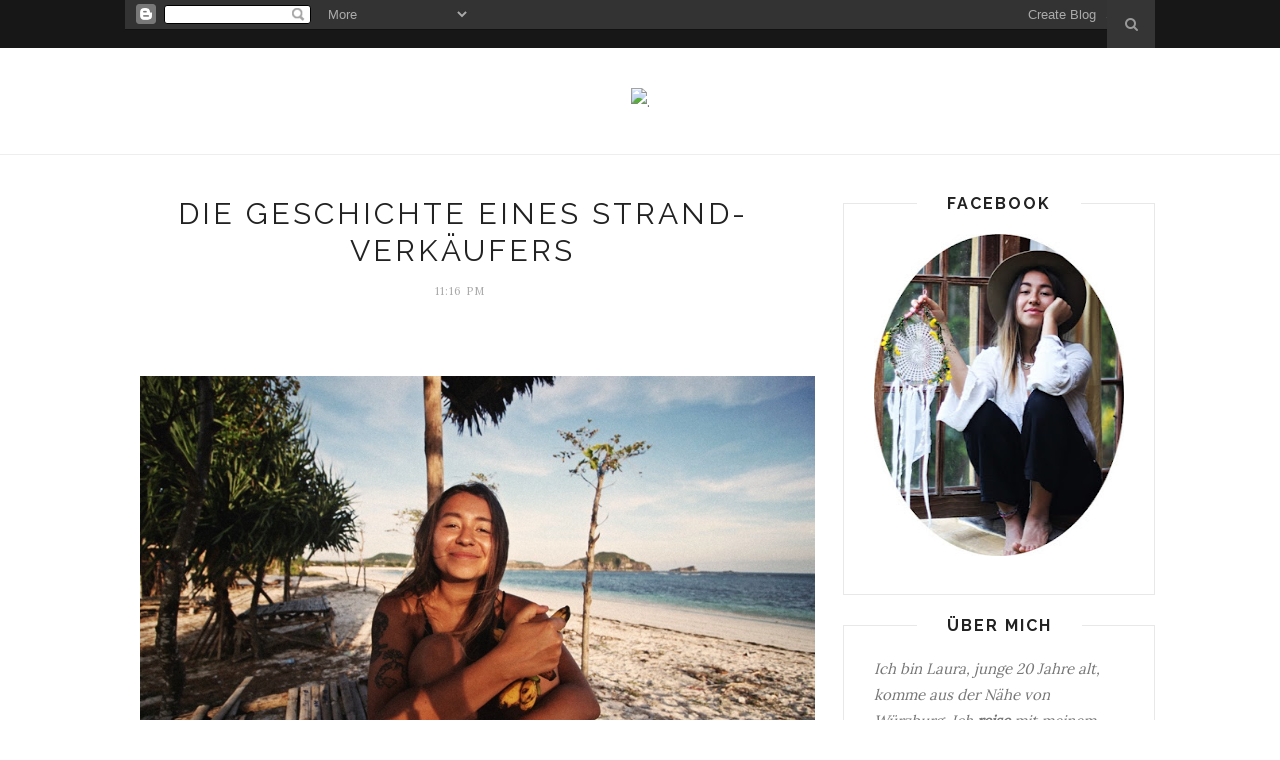

--- FILE ---
content_type: text/html; charset=UTF-8
request_url: http://bornthisway-lauraanki.blogspot.com/b/stats?style=BLACK_TRANSPARENT&timeRange=ALL_TIME&token=APq4FmCbqNTHslPNtatzXpEPOtDe6kaTZGYlco0YEf9YyNAmY6MbMYYnKxgwvEK5c1LYezMx6q1K1lKWcJOCXWCr-B95rchGdg
body_size: 253
content:
{"total":257807,"sparklineOptions":{"backgroundColor":{"fillOpacity":0.1,"fill":"#000000"},"series":[{"areaOpacity":0.3,"color":"#202020"}]},"sparklineData":[[0,10],[1,15],[2,25],[3,23],[4,20],[5,45],[6,65],[7,10],[8,20],[9,50],[10,15],[11,23],[12,18],[13,5],[14,15],[15,33],[16,5],[17,23],[18,13],[19,43],[20,83],[21,20],[22,15],[23,85],[24,48],[25,10],[26,18],[27,13],[28,10],[29,18]],"nextTickMs":1200000}

--- FILE ---
content_type: text/javascript; charset=UTF-8
request_url: http://bornthisway-lauraanki.blogspot.com/feeds/posts/default/-/indonesien?alt=json-in-script&callback=related_results_labels_thumbs&max-results=6
body_size: 17415
content:
// API callback
related_results_labels_thumbs({"version":"1.0","encoding":"UTF-8","feed":{"xmlns":"http://www.w3.org/2005/Atom","xmlns$openSearch":"http://a9.com/-/spec/opensearchrss/1.0/","xmlns$blogger":"http://schemas.google.com/blogger/2008","xmlns$georss":"http://www.georss.org/georss","xmlns$gd":"http://schemas.google.com/g/2005","xmlns$thr":"http://purl.org/syndication/thread/1.0","id":{"$t":"tag:blogger.com,1999:blog-1558323229684842082"},"updated":{"$t":"2025-11-02T11:49:49.558-08:00"},"category":[{"term":"Outfits"},{"term":"Trips"},{"term":"Trends"},{"term":"Kreativ sein"},{"term":"Photography"},{"term":"Neuseeland"},{"term":"USA"},{"term":"ProjectVan"},{"term":"Fashion Week 2012"},{"term":"Kolumbien"},{"term":"Peru"},{"term":"Philippinen"},{"term":"Fashion Week 2011"},{"term":"Selbstgenähtes"},{"term":"Streetstyle"},{"term":"indonesien"},{"term":"Indien"},{"term":"Bolivia"},{"term":"Ecuador"},{"term":"Recycling"},{"term":"Argentinia"},{"term":"Canada"},{"term":"Malaysia"},{"term":"Thailand"}],"title":{"type":"text","$t":"."},"subtitle":{"type":"html","$t":""},"link":[{"rel":"http://schemas.google.com/g/2005#feed","type":"application/atom+xml","href":"http:\/\/bornthisway-lauraanki.blogspot.com\/feeds\/posts\/default"},{"rel":"self","type":"application/atom+xml","href":"http:\/\/www.blogger.com\/feeds\/1558323229684842082\/posts\/default\/-\/indonesien?alt=json-in-script\u0026max-results=6"},{"rel":"alternate","type":"text/html","href":"http:\/\/bornthisway-lauraanki.blogspot.com\/search\/label\/indonesien"},{"rel":"hub","href":"http://pubsubhubbub.appspot.com/"}],"author":[{"name":{"$t":"Laura"},"uri":{"$t":"http:\/\/www.blogger.com\/profile\/15993007654772985337"},"email":{"$t":"noreply@blogger.com"},"gd$image":{"rel":"http://schemas.google.com/g/2005#thumbnail","width":"31","height":"21","src":"\/\/blogger.googleusercontent.com\/img\/b\/R29vZ2xl\/AVvXsEg-TxgLK9zYs5mrmqKLkjLngyTQErvI8blu3Mw8E-6GYteQn5ybMEuSbTm0X3GiQRMTrEc3S9znME8t3aqUtWJcpguoyIJXhQuIe3Pof68WJz27AhHdfeVZoRx9FVj9CQ\/s220\/IMG_8251.JPG"}}],"generator":{"version":"7.00","uri":"http://www.blogger.com","$t":"Blogger"},"openSearch$totalResults":{"$t":"4"},"openSearch$startIndex":{"$t":"1"},"openSearch$itemsPerPage":{"$t":"6"},"entry":[{"id":{"$t":"tag:blogger.com,1999:blog-1558323229684842082.post-1587672934255732240"},"published":{"$t":"2017-06-18T22:09:00.005-07:00"},"updated":{"$t":"2017-06-20T09:10:36.634-07:00"},"category":[{"scheme":"http://www.blogger.com/atom/ns#","term":"indonesien"}],"title":{"type":"text","$t":"Der friedlichste Ort der Welt?"},"content":{"type":"html","$t":"\u003Cdiv class=\"separator\" style=\"clear: both; text-align: center;\"\u003E\n\u003C\/div\u003E\n\u003Cdiv class=\"separator\" style=\"clear: both; text-align: center;\"\u003E\n\u003C\/div\u003E\n\u003Cdiv class=\"separator\" style=\"clear: both; text-align: center;\"\u003E\n\u003C\/div\u003E\n\u003Cdiv class=\"separator\" style=\"clear: both; text-align: center;\"\u003E\n\u003Ca href=\"https:\/\/blogger.googleusercontent.com\/img\/b\/R29vZ2xl\/AVvXsEggIfhGJwCyJboAXbGMgFa20nAL91h-9H3xmmUcSmBy3xFQdRl9Y68YUfYBrQb2NNjhLxzWvhIqOtUO-eez4RxDGxISVw2MDWUsuGqNt8Sk1kWeXXJ8FvUw4GsoKT1-Vj4XnB4PnhDT73Y\/s1600\/IMG_0597.JPG\" imageanchor=\"1\" style=\"margin-left: 1em; margin-right: 1em;\"\u003E\u003Cimg border=\"0\" data-original-height=\"567\" data-original-width=\"850\" src=\"https:\/\/blogger.googleusercontent.com\/img\/b\/R29vZ2xl\/AVvXsEggIfhGJwCyJboAXbGMgFa20nAL91h-9H3xmmUcSmBy3xFQdRl9Y68YUfYBrQb2NNjhLxzWvhIqOtUO-eez4RxDGxISVw2MDWUsuGqNt8Sk1kWeXXJ8FvUw4GsoKT1-Vj4XnB4PnhDT73Y\/s1600\/IMG_0597.JPG\" \/\u003E\u003C\/a\u003E\u003C\/div\u003E\n\u003Cdiv class=\"separator\" style=\"clear: both; text-align: center;\"\u003E\n\u003Ca href=\"https:\/\/blogger.googleusercontent.com\/img\/b\/R29vZ2xl\/AVvXsEigetQQ2SMx7KMN7_SYpgAsrXa4iMSNxtpBhk2NHFku7n4b8_7dji8s_fYe1YYG-_2d53R_VL-1506QEC7t_R7U_SPd-_gUKgQCHejNfggTBJhJGV7XOS89tqlnZKItQ8JGNXFIaOnzUX4\/s1600\/IMG_0510.JPG\" imageanchor=\"1\" style=\"margin-left: 1em; margin-right: 1em;\"\u003E\u003Cimg border=\"0\" data-original-height=\"567\" data-original-width=\"850\" src=\"https:\/\/blogger.googleusercontent.com\/img\/b\/R29vZ2xl\/AVvXsEigetQQ2SMx7KMN7_SYpgAsrXa4iMSNxtpBhk2NHFku7n4b8_7dji8s_fYe1YYG-_2d53R_VL-1506QEC7t_R7U_SPd-_gUKgQCHejNfggTBJhJGV7XOS89tqlnZKItQ8JGNXFIaOnzUX4\/s1600\/IMG_0510.JPG\" \/\u003E\u003C\/a\u003E\u003C\/div\u003E\n\u003Cdiv class=\"separator\" style=\"clear: both; text-align: center;\"\u003E\n\u003Ca href=\"https:\/\/blogger.googleusercontent.com\/img\/b\/R29vZ2xl\/AVvXsEjmvhk5ihYKT-0vQCqu0KIcsQx9koJPkkPBZ14AW3bPs97n_-HLlfFBnhFeZCc5GqSkRS1bBLMgqsan9_upe01JMeW_HExDwNnR7J7TiSRLHwJ3JwpyqH07Bin7W9n1OCWovCpw9Dyoi-o\/s1600\/IMG_0478.JPG\" imageanchor=\"1\" style=\"margin-left: 1em; margin-right: 1em;\"\u003E\u003Cimg border=\"0\" data-original-height=\"567\" data-original-width=\"850\" src=\"https:\/\/blogger.googleusercontent.com\/img\/b\/R29vZ2xl\/AVvXsEjmvhk5ihYKT-0vQCqu0KIcsQx9koJPkkPBZ14AW3bPs97n_-HLlfFBnhFeZCc5GqSkRS1bBLMgqsan9_upe01JMeW_HExDwNnR7J7TiSRLHwJ3JwpyqH07Bin7W9n1OCWovCpw9Dyoi-o\/s1600\/IMG_0478.JPG\" \/\u003E\u003C\/a\u003E\u003C\/div\u003E\n\u003Cdiv class=\"separator\" style=\"clear: both; text-align: center;\"\u003E\n\u003Ca href=\"https:\/\/blogger.googleusercontent.com\/img\/b\/R29vZ2xl\/AVvXsEgWY6scCS8U1_-mpbDjYLgXm4el_zU4roUMF35HUqC8g-uNPEwZe1TDTanpvc_KGcbs2C7yZ-1dtvE3ADIxFX7yeSDyWhRBKP5L3di6MAmt8YcNZ2diw5jRRmC8f4yOouW_9A1PPj0xY7o\/s1600\/IMG_0402.JPG\" imageanchor=\"1\" style=\"margin-left: 1em; margin-right: 1em;\"\u003E\u003Cimg border=\"0\" data-original-height=\"567\" data-original-width=\"850\" src=\"https:\/\/blogger.googleusercontent.com\/img\/b\/R29vZ2xl\/AVvXsEgWY6scCS8U1_-mpbDjYLgXm4el_zU4roUMF35HUqC8g-uNPEwZe1TDTanpvc_KGcbs2C7yZ-1dtvE3ADIxFX7yeSDyWhRBKP5L3di6MAmt8YcNZ2diw5jRRmC8f4yOouW_9A1PPj0xY7o\/s1600\/IMG_0402.JPG\" \/\u003E\u003C\/a\u003E\u003C\/div\u003E\n\u003Cdiv class=\"separator\" style=\"clear: both; text-align: center;\"\u003E\n\u003C\/div\u003E\n\u003Cdiv class=\"separator\" style=\"clear: both; text-align: center;\"\u003E\n\u003Ca href=\"https:\/\/blogger.googleusercontent.com\/img\/b\/R29vZ2xl\/AVvXsEhIyerXq7Y8tKf4Tq3pc-ldWvudvb-TabeTV8C-DNcoVhm7n-_Ch9vTIl6bWjsyiwVAk8hqaiAy9gsmhcDecQpS0XLOBYfV-c7QK0PPPmF8iWArKnRsd76HWqAb7vJXcYvdV2IqpEMg9ps\/s1600\/IMG_0479.JPG\" imageanchor=\"1\" style=\"margin-left: 1em; margin-right: 1em;\"\u003E\u003Cimg border=\"0\" data-original-height=\"567\" data-original-width=\"850\" src=\"https:\/\/blogger.googleusercontent.com\/img\/b\/R29vZ2xl\/AVvXsEhIyerXq7Y8tKf4Tq3pc-ldWvudvb-TabeTV8C-DNcoVhm7n-_Ch9vTIl6bWjsyiwVAk8hqaiAy9gsmhcDecQpS0XLOBYfV-c7QK0PPPmF8iWArKnRsd76HWqAb7vJXcYvdV2IqpEMg9ps\/s1600\/IMG_0479.JPG\" \/\u003E\u003C\/a\u003E\u003C\/div\u003E\n\u003Cdiv class=\"separator\" style=\"clear: both; text-align: center;\"\u003E\n\u003Ca href=\"https:\/\/blogger.googleusercontent.com\/img\/b\/R29vZ2xl\/AVvXsEji4v8Poh71lAwSutilcpxOF583r8DmAOaMt8zO65dRDn5Jg7E6IUEdwL9Ri6tw6IT3A29oDInDKgvTqk5kYeugsKSKIYJLVqo_eP2kBPZin8icwE9dlmniOLwj0DC1reqPDYFkZ7EOswo\/s1600\/19358991_1330983403621466_1715932827_o.jpg\" imageanchor=\"1\" style=\"margin-left: 1em; margin-right: 1em;\"\u003E\u003Cimg border=\"0\" data-original-height=\"638\" data-original-width=\"850\" src=\"https:\/\/blogger.googleusercontent.com\/img\/b\/R29vZ2xl\/AVvXsEji4v8Poh71lAwSutilcpxOF583r8DmAOaMt8zO65dRDn5Jg7E6IUEdwL9Ri6tw6IT3A29oDInDKgvTqk5kYeugsKSKIYJLVqo_eP2kBPZin8icwE9dlmniOLwj0DC1reqPDYFkZ7EOswo\/s1600\/19358991_1330983403621466_1715932827_o.jpg\" \/\u003E\u003C\/a\u003E\u003C\/div\u003E\n\u003Cdiv class=\"separator\" style=\"clear: both; text-align: center;\"\u003E\n\u003Ca href=\"https:\/\/blogger.googleusercontent.com\/img\/b\/R29vZ2xl\/AVvXsEi_VJw5msQEvQBYv1sA83yQcsC0VtUqKl7rN-M2KaX2utIQOb1lN0PAK6GAZOsYGMuc101meD6e9Yrq7zMRnFWSIa-f2V11AK7_dEpzlx-m5nvWIY4TiNbSG2dkJ5mH6L4NzHyQ2IfqrMk\/s1600\/IMG_0260.JPG\" imageanchor=\"1\" style=\"margin-left: 1em; margin-right: 1em;\"\u003E\u003Cimg border=\"0\" data-original-height=\"567\" data-original-width=\"850\" src=\"https:\/\/blogger.googleusercontent.com\/img\/b\/R29vZ2xl\/AVvXsEi_VJw5msQEvQBYv1sA83yQcsC0VtUqKl7rN-M2KaX2utIQOb1lN0PAK6GAZOsYGMuc101meD6e9Yrq7zMRnFWSIa-f2V11AK7_dEpzlx-m5nvWIY4TiNbSG2dkJ5mH6L4NzHyQ2IfqrMk\/s1600\/IMG_0260.JPG\" \/\u003E\u003C\/a\u003E\u003C\/div\u003E\n\u003Cdiv class=\"separator\" style=\"clear: both; text-align: center;\"\u003E\n\u003C\/div\u003E\n\u003Cdiv class=\"separator\" style=\"clear: both; text-align: center;\"\u003E\n\u003C\/div\u003E\n\u003Cdiv class=\"separator\" style=\"clear: both; text-align: center;\"\u003E\n\u003Ca href=\"https:\/\/blogger.googleusercontent.com\/img\/b\/R29vZ2xl\/AVvXsEgBiSMIc1QDowqF-xUM-cUeXSAx_rat-4-DHm4jmcig5ZCQi16qmXkCTf4z-tS63p_Dwordz_dI-Ty8lVHJlDAr_HmLwegJcG6H1riiR6cYcHVAvD9ddYhHw_7DN3yRoDjaE7tenAz60xI\/s1600\/IMG_0505.JPG\" imageanchor=\"1\" style=\"margin-left: 1em; margin-right: 1em;\"\u003E\u003Cimg border=\"0\" data-original-height=\"567\" data-original-width=\"850\" src=\"https:\/\/blogger.googleusercontent.com\/img\/b\/R29vZ2xl\/AVvXsEgBiSMIc1QDowqF-xUM-cUeXSAx_rat-4-DHm4jmcig5ZCQi16qmXkCTf4z-tS63p_Dwordz_dI-Ty8lVHJlDAr_HmLwegJcG6H1riiR6cYcHVAvD9ddYhHw_7DN3yRoDjaE7tenAz60xI\/s1600\/IMG_0505.JPG\" \/\u003E\u003C\/a\u003E\u003C\/div\u003E\n\u003Cdiv class=\"separator\" style=\"clear: both; text-align: center;\"\u003E\n\u003C\/div\u003E\n\u003Cdiv class=\"separator\" style=\"clear: both; text-align: center;\"\u003E\n\u003C\/div\u003E\n\u003Cdiv class=\"separator\" style=\"clear: both; text-align: center;\"\u003E\n\u003Ca href=\"https:\/\/blogger.googleusercontent.com\/img\/b\/R29vZ2xl\/AVvXsEjJFp6oJnlK0kx_ypWK8pZWe4zrO3aGA4FQdhFtJGJ6wleAkgLRJLxKj8b37P5cxyfwpQtTCUON8cHQMAZCJRr25SFu2b1pXgaOyRR6iN8L8bmbpIRTeMSbav7cooKG6f20c9QAOdnd4Rk\/s1600\/IMG_0318.JPG\" imageanchor=\"1\" style=\"margin-left: 1em; margin-right: 1em;\"\u003E\u003Cimg border=\"0\" data-original-height=\"567\" data-original-width=\"850\" src=\"https:\/\/blogger.googleusercontent.com\/img\/b\/R29vZ2xl\/AVvXsEjJFp6oJnlK0kx_ypWK8pZWe4zrO3aGA4FQdhFtJGJ6wleAkgLRJLxKj8b37P5cxyfwpQtTCUON8cHQMAZCJRr25SFu2b1pXgaOyRR6iN8L8bmbpIRTeMSbav7cooKG6f20c9QAOdnd4Rk\/s1600\/IMG_0318.JPG\" \/\u003E\u003C\/a\u003E\u003C\/div\u003E\n\u003Cdiv class=\"separator\" style=\"clear: both; text-align: center;\"\u003E\n\u003Ca href=\"https:\/\/blogger.googleusercontent.com\/img\/b\/R29vZ2xl\/AVvXsEh6pFgASXVRLUFfzF4Np4cJhOPl-iRd43HtFUXEHbRTzBiC7bUFP1bNaRQAFP1yDYfz7QaRhDKFSQtjA-j-pQ2_zVEPCtzhDQLAz0lYtXQn_OWJyS-H6bhXzMS9kECqLb3AwQCTN4ATWCc\/s1600\/IMG_0235.JPG\" imageanchor=\"1\" style=\"margin-left: 1em; margin-right: 1em;\"\u003E\u003Cimg border=\"0\" data-original-height=\"567\" data-original-width=\"850\" src=\"https:\/\/blogger.googleusercontent.com\/img\/b\/R29vZ2xl\/AVvXsEh6pFgASXVRLUFfzF4Np4cJhOPl-iRd43HtFUXEHbRTzBiC7bUFP1bNaRQAFP1yDYfz7QaRhDKFSQtjA-j-pQ2_zVEPCtzhDQLAz0lYtXQn_OWJyS-H6bhXzMS9kECqLb3AwQCTN4ATWCc\/s1600\/IMG_0235.JPG\" \/\u003E\u003C\/a\u003E\u003C\/div\u003E\n\u003Cdiv class=\"separator\" style=\"clear: both; text-align: center;\"\u003E\n\u003C\/div\u003E\n\u003Cdiv class=\"separator\" style=\"clear: both; text-align: center;\"\u003E\n\u003Ca href=\"https:\/\/blogger.googleusercontent.com\/img\/b\/R29vZ2xl\/AVvXsEhBdKVj-IYYR2CCYHxejHr6M4eMEe5yA5JQmX5vEX5LG4Zsf9dlqfYb0MGVvQYutscuadwz9on-ricDr6MHjaV2HRvWTzKnFQ7P6iieE8-SZu_8LrODSWwXnn5EJs0JsUjvC5mZUl6RXHA\/s1600\/IMG_9799.JPG\" imageanchor=\"1\" style=\"margin-left: 1em; margin-right: 1em;\"\u003E\u003Cimg border=\"0\" data-original-height=\"567\" data-original-width=\"850\" src=\"https:\/\/blogger.googleusercontent.com\/img\/b\/R29vZ2xl\/AVvXsEhBdKVj-IYYR2CCYHxejHr6M4eMEe5yA5JQmX5vEX5LG4Zsf9dlqfYb0MGVvQYutscuadwz9on-ricDr6MHjaV2HRvWTzKnFQ7P6iieE8-SZu_8LrODSWwXnn5EJs0JsUjvC5mZUl6RXHA\/s1600\/IMG_9799.JPG\" \/\u003E\u003C\/a\u003E\u003C\/div\u003E\n\u003Cdiv class=\"separator\" style=\"clear: both; text-align: center;\"\u003E\n\u003Ca href=\"https:\/\/blogger.googleusercontent.com\/img\/b\/R29vZ2xl\/AVvXsEhxCzlgcZN9b0M7helpJJocKyiLDg1XM-fpOlCbZYBWXk_paQGyjLTA1-VpavC2E0kmIifrVOodAWkt7Wo5qg96LzKBIAyGu1I6Hg0SLs8FOCU9SgW8JWwO-wDrDhWG_EMWZ5Njmf8Mu5s\/s1600\/IMG_0117.JPG\" imageanchor=\"1\" style=\"margin-left: 1em; margin-right: 1em;\"\u003E\u003Cimg border=\"0\" data-original-height=\"567\" data-original-width=\"850\" src=\"https:\/\/blogger.googleusercontent.com\/img\/b\/R29vZ2xl\/AVvXsEhxCzlgcZN9b0M7helpJJocKyiLDg1XM-fpOlCbZYBWXk_paQGyjLTA1-VpavC2E0kmIifrVOodAWkt7Wo5qg96LzKBIAyGu1I6Hg0SLs8FOCU9SgW8JWwO-wDrDhWG_EMWZ5Njmf8Mu5s\/s1600\/IMG_0117.JPG\" \/\u003E\u003C\/a\u003E\u003C\/div\u003E\n\u003Cdiv class=\"separator\" style=\"clear: both; text-align: center;\"\u003E\n\u003C\/div\u003E\n\u003Cdiv class=\"separator\" style=\"clear: both; text-align: center;\"\u003E\n\u003C\/div\u003E\n\u003Cdiv class=\"separator\" style=\"clear: both; text-align: center;\"\u003E\n\u003Ca href=\"https:\/\/blogger.googleusercontent.com\/img\/b\/R29vZ2xl\/AVvXsEhlvWT0BWfSe0S2nez0IHf_nlB1S_LE-TuJBHho9YaPC387gMhHRAxt82cbdt17dTnYqIzlZ5swRhKipvpZx9URT7FpfzYfDa3wfHpqGr8RWV5FPdCAdN0_tdgArP6IF9mf0_NW9ZB6NHs\/s1600\/IMG_0462.JPG\" imageanchor=\"1\" style=\"margin-left: 1em; margin-right: 1em;\"\u003E\u003Cimg border=\"0\" data-original-height=\"567\" data-original-width=\"850\" src=\"https:\/\/blogger.googleusercontent.com\/img\/b\/R29vZ2xl\/AVvXsEhlvWT0BWfSe0S2nez0IHf_nlB1S_LE-TuJBHho9YaPC387gMhHRAxt82cbdt17dTnYqIzlZ5swRhKipvpZx9URT7FpfzYfDa3wfHpqGr8RWV5FPdCAdN0_tdgArP6IF9mf0_NW9ZB6NHs\/s1600\/IMG_0462.JPG\" \/\u003E\u003C\/a\u003E\u003C\/div\u003E\n\u003Cdiv class=\"separator\" style=\"clear: both; text-align: center;\"\u003E\n\u003Ca href=\"https:\/\/blogger.googleusercontent.com\/img\/b\/R29vZ2xl\/AVvXsEgjw7OnBnRBcvLupa0rOW9CDUgieVtk-X7vqlp83xLSprcpjIEGyshH4TtigljOcDIqosQO7TeTAPGt-kXW3qvkxmfIkl8XQ0Ruc1J3FlOe2aLdz0PBtYMfDSe5VjwHCfmZf0V-xjijUS0\/s1600\/IMG_0394.JPG\" imageanchor=\"1\" style=\"margin-left: 1em; margin-right: 1em;\"\u003E\u003Cimg border=\"0\" data-original-height=\"567\" data-original-width=\"850\" src=\"https:\/\/blogger.googleusercontent.com\/img\/b\/R29vZ2xl\/AVvXsEgjw7OnBnRBcvLupa0rOW9CDUgieVtk-X7vqlp83xLSprcpjIEGyshH4TtigljOcDIqosQO7TeTAPGt-kXW3qvkxmfIkl8XQ0Ruc1J3FlOe2aLdz0PBtYMfDSe5VjwHCfmZf0V-xjijUS0\/s1600\/IMG_0394.JPG\" \/\u003E\u003C\/a\u003E\u003C\/div\u003E\n\u003Cdiv class=\"separator\" style=\"clear: both; text-align: center;\"\u003E\n\u003Ca href=\"https:\/\/blogger.googleusercontent.com\/img\/b\/R29vZ2xl\/AVvXsEhUB0rTltpZe945Owfa1PzvPic-6ddJkyqWLXwTf4hZ7nbwKUNPRLHa6PQuDreo_-UouILovpKQTjTlmwfFad4Y8EqkUmvhDurKr8rCAnbIqrIJgO4-xLhpfg2DM3LYX2NgVNyluS1Oimc\/s1600\/IMG_0465.JPG\" imageanchor=\"1\" style=\"margin-left: 1em; margin-right: 1em;\"\u003E\u003Cimg border=\"0\" data-original-height=\"567\" data-original-width=\"850\" src=\"https:\/\/blogger.googleusercontent.com\/img\/b\/R29vZ2xl\/AVvXsEhUB0rTltpZe945Owfa1PzvPic-6ddJkyqWLXwTf4hZ7nbwKUNPRLHa6PQuDreo_-UouILovpKQTjTlmwfFad4Y8EqkUmvhDurKr8rCAnbIqrIJgO4-xLhpfg2DM3LYX2NgVNyluS1Oimc\/s1600\/IMG_0465.JPG\" \/\u003E\u003C\/a\u003E\u003C\/div\u003E\n\u003Cdiv class=\"separator\" style=\"clear: both; text-align: center;\"\u003E\n\u003C\/div\u003E\n\u003Cdiv class=\"separator\" style=\"clear: both; text-align: center;\"\u003E\n\u003Ca href=\"https:\/\/blogger.googleusercontent.com\/img\/b\/R29vZ2xl\/AVvXsEiNyDAmI00Jskpo0g0IdMo30kHn-ZBngTIa16TTgEP-PPnFs39shiW2SsfGFeLwk_qjkCun8fBOfpTz868P8tEklQzrs3BY31ThK4_uRtVok-Ubytni1SmX_S-zo0VaNPwR-pxw2kF7NZc\/s1600\/IMG_0375.JPG\" imageanchor=\"1\" style=\"margin-left: 1em; margin-right: 1em;\"\u003E\u003Cimg border=\"0\" data-original-height=\"567\" data-original-width=\"850\" src=\"https:\/\/blogger.googleusercontent.com\/img\/b\/R29vZ2xl\/AVvXsEiNyDAmI00Jskpo0g0IdMo30kHn-ZBngTIa16TTgEP-PPnFs39shiW2SsfGFeLwk_qjkCun8fBOfpTz868P8tEklQzrs3BY31ThK4_uRtVok-Ubytni1SmX_S-zo0VaNPwR-pxw2kF7NZc\/s1600\/IMG_0375.JPG\" \/\u003E\u003C\/a\u003E\u003C\/div\u003E\n\u003Cdiv class=\"separator\" style=\"clear: both; text-align: center;\"\u003E\n\u003C\/div\u003E\n\u003Cdiv class=\"separator\" style=\"clear: both; text-align: center;\"\u003E\n\u003C\/div\u003E\n\u003Cdiv class=\"separator\" style=\"clear: both; text-align: center;\"\u003E\n\u003C\/div\u003E\n\u003Cdiv class=\"separator\" style=\"clear: both; text-align: center;\"\u003E\n\u003C\/div\u003E\n\u003Cdiv class=\"separator\" style=\"clear: both; text-align: center;\"\u003E\n\u003C\/div\u003E\n\u003Cdiv class=\"separator\" style=\"clear: both; text-align: center;\"\u003E\n\u003C\/div\u003E\n\u003Cdiv class=\"separator\" style=\"clear: both; text-align: center;\"\u003E\n\u003Ca href=\"https:\/\/blogger.googleusercontent.com\/img\/b\/R29vZ2xl\/AVvXsEgnA5x2ctCiV1bs_s2ebZJUcKFZhBlLdgwaHvPnuzWPGrgIPAkUefjnVyD-zNRA1yuNEjmDz7ve-3k7Yz_vPIBilUC_NTMhGmkHmPKNTgUrIrsBGkCTi0xAWBC39egxg0eI3iZUzzUtuJs\/s1600\/IMG_0579.JPG\" imageanchor=\"1\" style=\"margin-left: 1em; margin-right: 1em;\"\u003E\u003Cimg border=\"0\" data-original-height=\"567\" data-original-width=\"850\" src=\"https:\/\/blogger.googleusercontent.com\/img\/b\/R29vZ2xl\/AVvXsEgnA5x2ctCiV1bs_s2ebZJUcKFZhBlLdgwaHvPnuzWPGrgIPAkUefjnVyD-zNRA1yuNEjmDz7ve-3k7Yz_vPIBilUC_NTMhGmkHmPKNTgUrIrsBGkCTi0xAWBC39egxg0eI3iZUzzUtuJs\/s1600\/IMG_0579.JPG\" \/\u003E\u003C\/a\u003E\u003C\/div\u003E\n\u003Cdiv class=\"separator\" style=\"clear: both; text-align: center;\"\u003E\n\u003Ca href=\"https:\/\/blogger.googleusercontent.com\/img\/b\/R29vZ2xl\/AVvXsEi4zRvTSWgwtwxB4l1rVW6L_oTiq9L5CAnfQT4iYedHiBOtE2TDrAFbhD7baHmr5UGjOqI3yT4AYTfT9Di7gOLAANWsCvekrgE6kSI_hBI89JvXTrZX1OUJPESwbp83wvdr6D5wdSnvlYk\/s1600\/IMG_0412.JPG\" imageanchor=\"1\" style=\"margin-left: 1em; margin-right: 1em;\"\u003E\u003Cimg border=\"0\" data-original-height=\"567\" data-original-width=\"850\" src=\"https:\/\/blogger.googleusercontent.com\/img\/b\/R29vZ2xl\/AVvXsEi4zRvTSWgwtwxB4l1rVW6L_oTiq9L5CAnfQT4iYedHiBOtE2TDrAFbhD7baHmr5UGjOqI3yT4AYTfT9Di7gOLAANWsCvekrgE6kSI_hBI89JvXTrZX1OUJPESwbp83wvdr6D5wdSnvlYk\/s1600\/IMG_0412.JPG\" \/\u003E\u003C\/a\u003E\u003C\/div\u003E\n\u003Cdiv class=\"separator\" style=\"clear: both; text-align: center;\"\u003E\n\u003Ca href=\"https:\/\/blogger.googleusercontent.com\/img\/b\/R29vZ2xl\/AVvXsEhHSCLgKgEZsB-Xe99OnFXTJXL86kBSbPLBMD466U9cV5ppH43okyBnH7JrTDAgRpEhncrc8-lGNhjJG8J7GWWlOKvpdUgB-ii-eSRN_Pe57yiWyGNllfipyJ4wHELkikK39AMcGaeMh_A\/s1600\/IMG_0231.JPG\" imageanchor=\"1\" style=\"margin-left: 1em; margin-right: 1em;\"\u003E\u003Cimg border=\"0\" data-original-height=\"567\" data-original-width=\"850\" src=\"https:\/\/blogger.googleusercontent.com\/img\/b\/R29vZ2xl\/AVvXsEhHSCLgKgEZsB-Xe99OnFXTJXL86kBSbPLBMD466U9cV5ppH43okyBnH7JrTDAgRpEhncrc8-lGNhjJG8J7GWWlOKvpdUgB-ii-eSRN_Pe57yiWyGNllfipyJ4wHELkikK39AMcGaeMh_A\/s1600\/IMG_0231.JPG\" \/\u003E\u003C\/a\u003E\u003C\/div\u003E\n\u003Cdiv class=\"separator\" style=\"clear: both; text-align: center;\"\u003E\n\u003Ca href=\"https:\/\/blogger.googleusercontent.com\/img\/b\/R29vZ2xl\/AVvXsEifkeQXq1PL9KlayhWiFAm0lVGtxbHuD2ba9rM7aoppbbrlfoRYrW9fkfZBLsfz0FniYRl3E3h_iYyxs2BYnobehVvaJ_7Wo5bM-jM71BKWSUFF4XonI7h9WXVyMtNRj4oBR814BSweK3Y\/s1600\/19349327_1330983370288136_1002289001_o.jpg\" imageanchor=\"1\" style=\"margin-left: 1em; margin-right: 1em;\"\u003E\u003Cimg border=\"0\" data-original-height=\"638\" data-original-width=\"850\" src=\"https:\/\/blogger.googleusercontent.com\/img\/b\/R29vZ2xl\/AVvXsEifkeQXq1PL9KlayhWiFAm0lVGtxbHuD2ba9rM7aoppbbrlfoRYrW9fkfZBLsfz0FniYRl3E3h_iYyxs2BYnobehVvaJ_7Wo5bM-jM71BKWSUFF4XonI7h9WXVyMtNRj4oBR814BSweK3Y\/s1600\/19349327_1330983370288136_1002289001_o.jpg\" \/\u003E\u003C\/a\u003E\u003C\/div\u003E\n\u003Cdiv class=\"separator\" style=\"clear: both; text-align: center;\"\u003E\n\u003C\/div\u003E\n\u003Cdiv class=\"separator\" style=\"clear: both; text-align: center;\"\u003E\n\u003Ca href=\"https:\/\/blogger.googleusercontent.com\/img\/b\/R29vZ2xl\/AVvXsEijFo4JlofYm9nhCHsws2EIFs_mekHEERDjfmYMKJ78XQnEQD-7I_Dtq8HKp-mWRi5hpy7qV3MApgUJY9TQvbmbE0g-048avvrJEeJk3d5XAU2RAnzWDpiznrJTwdfhbxB7Zx47tcsZN5s\/s1600\/IMG_0532.JPG\" imageanchor=\"1\" style=\"margin-left: 1em; margin-right: 1em;\"\u003E\u003Cimg border=\"0\" data-original-height=\"567\" data-original-width=\"850\" src=\"https:\/\/blogger.googleusercontent.com\/img\/b\/R29vZ2xl\/AVvXsEijFo4JlofYm9nhCHsws2EIFs_mekHEERDjfmYMKJ78XQnEQD-7I_Dtq8HKp-mWRi5hpy7qV3MApgUJY9TQvbmbE0g-048avvrJEeJk3d5XAU2RAnzWDpiznrJTwdfhbxB7Zx47tcsZN5s\/s1600\/IMG_0532.JPG\" \/\u003E\u003C\/a\u003E\u003C\/div\u003E\n\u003Cdiv class=\"separator\" style=\"clear: both; text-align: center;\"\u003E\n\u003C\/div\u003E\n\u003Cdiv class=\"separator\" style=\"clear: both; text-align: center;\"\u003E\n\u003C\/div\u003E\n\u003Cdiv class=\"separator\" style=\"clear: both; text-align: center;\"\u003E\n\u003C\/div\u003E\n\u003Ciframe allowfullscreen=\"\" frameborder=\"0\" height=\"10\" src=\"https:\/\/www.youtube.com\/embed\/kjCC8nqNytQ?rel=0\u0026amp;autoplay=1\" width=\"560\"\u003E\u003C\/iframe\u003E\n\nHallo Ihr Lieben,\u003Cbr \/\u003E\nwisst Ihr was beim Tauchen das wundervollste ist? Stille. Auch wenn Ich eigentlich\u003Cbr \/\u003E\ngerne auf Smalltalk stehe und ich bis in die Nacht babbeln könnte, liebe ich genauso gerne die Stille. Es ist egal ob man die selbe Sprache Unterwasser spricht, dass was zählt ist die Verbindung zueinander. Du hörst nur dich selbst, deine Atmung und deine Gedanken..tief im Meer, 20 Meter unter dem Meeresspiegel. Ist das nicht wundervoll und gleichzeitig auch verrückt? \u003Cb\u003E\u003Ci\u003EFür mich einer der friedlichsten Orte an dem ich jemals war.\u003C\/i\u003E \u003C\/b\u003EUnd natürlich aber auch die Unterwasserwelt an sich, lebendig, bunt und unberührt, dass erwartet uns da unten. Ich glaube ich könnte jedes mal eine Träne vergießen wenn an mir große Fische vorbei schweben wie elegante Ballerinas, es klingt kitschig, aber es ist wirklich so. (Ich spreche von 4-6 Meter großen Mantarochen, Haien oder auch ein ganzer Fischschwarm). Auch die Farben und Formen sind etwas ganz besonderes und für mich eine ganz große Inspirationsquelle, da kann Tumblr wirklich einstecken. Ich bin wirklich froh den Tauchschein damals in Kolumbien gemacht zu haben, auch wenn ich anfangs wirklich Bedenken und \"Angst\" verspürte. Wie man von früher immer die Filme \u0026nbsp;von weißen Haien kennt, doch heute hoffe ich einfach nur einen Hai zu Gesicht zu bekommen, man hat einfach falsche Vorstellungen wie friedlich sie wirklich sind: Hat von euch jemand einen Tauchschein? Oder einfach schnorcheln? Was verspürt Ihr Unterwasser´? Eine dicke Umarmung aus Indonesien, Laura."},"link":[{"rel":"replies","type":"application/atom+xml","href":"http:\/\/bornthisway-lauraanki.blogspot.com\/feeds\/1587672934255732240\/comments\/default","title":"Kommentare zum Post"},{"rel":"replies","type":"text/html","href":"http:\/\/bornthisway-lauraanki.blogspot.com\/2017\/06\/der-friedlichste-ort-der-welt.html#comment-form","title":"24 Kommentare"},{"rel":"edit","type":"application/atom+xml","href":"http:\/\/www.blogger.com\/feeds\/1558323229684842082\/posts\/default\/1587672934255732240"},{"rel":"self","type":"application/atom+xml","href":"http:\/\/www.blogger.com\/feeds\/1558323229684842082\/posts\/default\/1587672934255732240"},{"rel":"alternate","type":"text/html","href":"http:\/\/bornthisway-lauraanki.blogspot.com\/2017\/06\/der-friedlichste-ort-der-welt.html","title":"Der friedlichste Ort der Welt?"}],"author":[{"name":{"$t":"Laura"},"uri":{"$t":"http:\/\/www.blogger.com\/profile\/15993007654772985337"},"email":{"$t":"noreply@blogger.com"},"gd$image":{"rel":"http://schemas.google.com/g/2005#thumbnail","width":"31","height":"21","src":"\/\/blogger.googleusercontent.com\/img\/b\/R29vZ2xl\/AVvXsEg-TxgLK9zYs5mrmqKLkjLngyTQErvI8blu3Mw8E-6GYteQn5ybMEuSbTm0X3GiQRMTrEc3S9znME8t3aqUtWJcpguoyIJXhQuIe3Pof68WJz27AhHdfeVZoRx9FVj9CQ\/s220\/IMG_8251.JPG"}}],"media$thumbnail":{"xmlns$media":"http://search.yahoo.com/mrss/","url":"https:\/\/blogger.googleusercontent.com\/img\/b\/R29vZ2xl\/AVvXsEggIfhGJwCyJboAXbGMgFa20nAL91h-9H3xmmUcSmBy3xFQdRl9Y68YUfYBrQb2NNjhLxzWvhIqOtUO-eez4RxDGxISVw2MDWUsuGqNt8Sk1kWeXXJ8FvUw4GsoKT1-Vj4XnB4PnhDT73Y\/s72-c\/IMG_0597.JPG","height":"72","width":"72"},"thr$total":{"$t":"24"}},{"id":{"$t":"tag:blogger.com,1999:blog-1558323229684842082.post-250898827883917491"},"published":{"$t":"2017-06-09T16:51:00.004-07:00"},"updated":{"$t":"2017-06-09T19:51:27.162-07:00"},"category":[{"scheme":"http://www.blogger.com/atom/ns#","term":"indonesien"}],"title":{"type":"text","$t":"Der wahrscheinlich erste Reisebericht den es gibt- Sumbawa"},"content":{"type":"html","$t":"\u003Cbr \/\u003E\n\u003Cdiv class=\"separator\" style=\"clear: both; text-align: center;\"\u003E\n\u003C\/div\u003E\n\u003Cdiv class=\"separator\" style=\"clear: both; text-align: center;\"\u003E\n\u003Ca href=\"https:\/\/blogger.googleusercontent.com\/img\/b\/R29vZ2xl\/AVvXsEh7K1_iXdk3NtbGZ9HogaZrpGLqGizI2q-OwAIxvdvC9zjcuDF9W8xSU6KmllTM8AutFO9rx8c6RMRw5F7g5Z0QnukPhO4jFEdNqBeLcANflmt_1k3pLsPeLKt-8zmGU98AgBjbGBIWWrk\/s1600\/IMG_9414.JPG\" imageanchor=\"1\" style=\"margin-left: 1em; margin-right: 1em;\"\u003E\u003Cimg border=\"0\" data-original-height=\"1280\" data-original-width=\"853\" src=\"https:\/\/blogger.googleusercontent.com\/img\/b\/R29vZ2xl\/AVvXsEh7K1_iXdk3NtbGZ9HogaZrpGLqGizI2q-OwAIxvdvC9zjcuDF9W8xSU6KmllTM8AutFO9rx8c6RMRw5F7g5Z0QnukPhO4jFEdNqBeLcANflmt_1k3pLsPeLKt-8zmGU98AgBjbGBIWWrk\/s1600\/IMG_9414.JPG\" \/\u003E\u003C\/a\u003E\u003C\/div\u003E\n\u003Cdiv class=\"separator\" style=\"clear: both; text-align: center;\"\u003E\n\u003C\/div\u003E\n\u003Cdiv class=\"separator\" style=\"clear: both; text-align: center;\"\u003E\n\u003Ca href=\"https:\/\/blogger.googleusercontent.com\/img\/b\/R29vZ2xl\/AVvXsEiEIc68sJl6AeUWDYaME1scq1zMM-A47JoRfw8SfzbEqZ50ftq_y98LGxCvvd5ZLyUOxwlzqJJrnLWEbR8dlOAbyou4zwOCqQh4qUMcwmJuI0b0BbcOawDYQk0Q6ncpQs05kgqiqUnDLYI\/s1600\/IMG_9535+-+Kopie.JPG\" imageanchor=\"1\" style=\"margin-left: 1em; margin-right: 1em;\"\u003E\u003Cimg border=\"0\" data-original-height=\"567\" data-original-width=\"850\" src=\"https:\/\/blogger.googleusercontent.com\/img\/b\/R29vZ2xl\/AVvXsEiEIc68sJl6AeUWDYaME1scq1zMM-A47JoRfw8SfzbEqZ50ftq_y98LGxCvvd5ZLyUOxwlzqJJrnLWEbR8dlOAbyou4zwOCqQh4qUMcwmJuI0b0BbcOawDYQk0Q6ncpQs05kgqiqUnDLYI\/s1600\/IMG_9535+-+Kopie.JPG\" \/\u003E\u003C\/a\u003E\u003C\/div\u003E\n\u003Cdiv class=\"separator\" style=\"clear: both; text-align: center;\"\u003E\n\u003Ca href=\"https:\/\/blogger.googleusercontent.com\/img\/b\/R29vZ2xl\/AVvXsEj40YJOboJp19GXSeYSfU7TSAv3ziQp3vr1p0kD3Kn9BgcvaPjFu8HnrsgZBLoVnbQP5o4RaNE15_6JR-v-Js6ZFLIUxwby-1T7AfMRxblueHb7fVVjqO-wcUDO2AATGwTgjeqhzr1lBxk\/s1600\/IMG_0067.JPG\" imageanchor=\"1\" style=\"margin-left: 1em; margin-right: 1em;\"\u003E\u003Cimg border=\"0\" data-original-height=\"567\" data-original-width=\"850\" src=\"https:\/\/blogger.googleusercontent.com\/img\/b\/R29vZ2xl\/AVvXsEj40YJOboJp19GXSeYSfU7TSAv3ziQp3vr1p0kD3Kn9BgcvaPjFu8HnrsgZBLoVnbQP5o4RaNE15_6JR-v-Js6ZFLIUxwby-1T7AfMRxblueHb7fVVjqO-wcUDO2AATGwTgjeqhzr1lBxk\/s1600\/IMG_0067.JPG\" \/\u003E\u003C\/a\u003E\u003C\/div\u003E\n\u003Cdiv class=\"separator\" style=\"clear: both; text-align: center;\"\u003E\n\u003Ca href=\"https:\/\/blogger.googleusercontent.com\/img\/b\/R29vZ2xl\/AVvXsEjg_-K4ogP9F7z2hSVX9X7lnbM5573UlrJolu8s8hP4M6Ctya-NYtowbiGTZdmtc_PpT5DyoVv90yJYYZTGuUEjEXUXResciqNTJy7STckTYTkX-9xHJcuvnjdyHSlfQtO3iaWJfuNgks0\/s1600\/IMG_9470.JPG\" imageanchor=\"1\" style=\"margin-left: 1em; margin-right: 1em;\"\u003E\u003Cimg border=\"0\" data-original-height=\"567\" data-original-width=\"850\" src=\"https:\/\/blogger.googleusercontent.com\/img\/b\/R29vZ2xl\/AVvXsEjg_-K4ogP9F7z2hSVX9X7lnbM5573UlrJolu8s8hP4M6Ctya-NYtowbiGTZdmtc_PpT5DyoVv90yJYYZTGuUEjEXUXResciqNTJy7STckTYTkX-9xHJcuvnjdyHSlfQtO3iaWJfuNgks0\/s1600\/IMG_9470.JPG\" \/\u003E\u003C\/a\u003E\u003C\/div\u003E\n\u003Cdiv class=\"separator\" style=\"clear: both; text-align: center;\"\u003E\n\u003Ca href=\"https:\/\/blogger.googleusercontent.com\/img\/b\/R29vZ2xl\/AVvXsEjzyQ_JJx81aMfk1AAEDQhAYXg8h3FR-5uWF-agH0kcQ-TZzENZRUdbdM_DmEu3t94zM_lXuNSprrZ7of-0zTNrfvNxNLIa_dx6XcuqBlXQKCng6-7bL88CvQVp30ObT27GcjpmZF9-qeM\/s1600\/IMG_9904.JPG\" imageanchor=\"1\" style=\"margin-left: 1em; margin-right: 1em;\"\u003E\u003Cimg border=\"0\" data-original-height=\"567\" data-original-width=\"850\" src=\"https:\/\/blogger.googleusercontent.com\/img\/b\/R29vZ2xl\/AVvXsEjzyQ_JJx81aMfk1AAEDQhAYXg8h3FR-5uWF-agH0kcQ-TZzENZRUdbdM_DmEu3t94zM_lXuNSprrZ7of-0zTNrfvNxNLIa_dx6XcuqBlXQKCng6-7bL88CvQVp30ObT27GcjpmZF9-qeM\/s1600\/IMG_9904.JPG\" \/\u003E\u003C\/a\u003E\u003C\/div\u003E\n\u003Cdiv class=\"separator\" style=\"clear: both; text-align: center;\"\u003E\n\u003Ca href=\"https:\/\/blogger.googleusercontent.com\/img\/b\/R29vZ2xl\/AVvXsEiNSg03AO_tCClGepla_eZRO3DUNMe_lDtanyPacXEccP7yzslsFQVYL-qbrAn2JkW1g-EZ6zVKD27PlTeRMw7KsyycrPhVzadvAxutiBv4BENeB2VdLhkxjpdneHXE5_qcERFUKtKKvkE\/s1600\/IMG_9965.JPG\" imageanchor=\"1\" style=\"margin-left: 1em; margin-right: 1em;\"\u003E\u003Cimg border=\"0\" data-original-height=\"567\" data-original-width=\"850\" src=\"https:\/\/blogger.googleusercontent.com\/img\/b\/R29vZ2xl\/AVvXsEiNSg03AO_tCClGepla_eZRO3DUNMe_lDtanyPacXEccP7yzslsFQVYL-qbrAn2JkW1g-EZ6zVKD27PlTeRMw7KsyycrPhVzadvAxutiBv4BENeB2VdLhkxjpdneHXE5_qcERFUKtKKvkE\/s1600\/IMG_9965.JPG\" \/\u003E\u003C\/a\u003E\u003C\/div\u003E\n\u003Cdiv class=\"separator\" style=\"clear: both; text-align: center;\"\u003E\n\u003Ca href=\"https:\/\/blogger.googleusercontent.com\/img\/b\/R29vZ2xl\/AVvXsEhIVOxTV8o2CQhr0zR-3JyOVmCS0lKvNEOu7LyelJjWUfT3mqpimfZgy5m0EcOhQ0r3AELKcZv-kMSdxBY4T1MB4-s3siB0m6ipduttORKPIkUZO9MpdtvDnFxQCbiQ6dVaSXkS3lp5ysY\/s1600\/IMG_9935.JPG\" imageanchor=\"1\" style=\"margin-left: 1em; margin-right: 1em;\"\u003E\u003Cimg border=\"0\" data-original-height=\"567\" data-original-width=\"850\" src=\"https:\/\/blogger.googleusercontent.com\/img\/b\/R29vZ2xl\/AVvXsEhIVOxTV8o2CQhr0zR-3JyOVmCS0lKvNEOu7LyelJjWUfT3mqpimfZgy5m0EcOhQ0r3AELKcZv-kMSdxBY4T1MB4-s3siB0m6ipduttORKPIkUZO9MpdtvDnFxQCbiQ6dVaSXkS3lp5ysY\/s1600\/IMG_9935.JPG\" \/\u003E\u003C\/a\u003E\u003C\/div\u003E\n\u003Cdiv class=\"separator\" style=\"clear: both; text-align: center;\"\u003E\n\u003Ca href=\"https:\/\/blogger.googleusercontent.com\/img\/b\/R29vZ2xl\/AVvXsEihoXKtQxuHaWb-eDFKVGgmnGf_Gg2U3gCMH01lZk43r0Nf9zwKKxf_8T9Q32FegZ-YDOnW9C73b22aKnzRyVXCHd9xfK86-JSn3NjM0dXZFne_vFLCJKEIlFWOEAeXwQ09WMTbSeDGnlU\/s1600\/IMG_9973.JPG\" imageanchor=\"1\" style=\"margin-left: 1em; margin-right: 1em;\"\u003E\u003Cimg border=\"0\" data-original-height=\"567\" data-original-width=\"850\" src=\"https:\/\/blogger.googleusercontent.com\/img\/b\/R29vZ2xl\/AVvXsEihoXKtQxuHaWb-eDFKVGgmnGf_Gg2U3gCMH01lZk43r0Nf9zwKKxf_8T9Q32FegZ-YDOnW9C73b22aKnzRyVXCHd9xfK86-JSn3NjM0dXZFne_vFLCJKEIlFWOEAeXwQ09WMTbSeDGnlU\/s1600\/IMG_9973.JPG\" \/\u003E\u003C\/a\u003E\u003C\/div\u003E\n\u003Cdiv class=\"separator\" style=\"clear: both; text-align: center;\"\u003E\n\u003Ca href=\"https:\/\/blogger.googleusercontent.com\/img\/b\/R29vZ2xl\/AVvXsEjPY2aor4f_oaqn7uxzPH5TW0D-I56w0h-ZfMVB91803eagwiEJBgLnnBhkTIit-TeFu8oYV3SooxW0Tf0HeZLupDP4mMcHUzVGUEe7574wSjWYxahkDBGCvKf2n4BcNaLnfG9zRfNsTTw\/s1600\/18788938_1312122568840883_557357843_o.jpg\" imageanchor=\"1\" style=\"margin-left: 1em; margin-right: 1em;\"\u003E\u003Cimg border=\"0\" data-original-height=\"638\" data-original-width=\"850\" src=\"https:\/\/blogger.googleusercontent.com\/img\/b\/R29vZ2xl\/AVvXsEjPY2aor4f_oaqn7uxzPH5TW0D-I56w0h-ZfMVB91803eagwiEJBgLnnBhkTIit-TeFu8oYV3SooxW0Tf0HeZLupDP4mMcHUzVGUEe7574wSjWYxahkDBGCvKf2n4BcNaLnfG9zRfNsTTw\/s1600\/18788938_1312122568840883_557357843_o.jpg\" \/\u003E\u003C\/a\u003E\u003C\/div\u003E\n\u003Cdiv class=\"separator\" style=\"clear: both; text-align: center;\"\u003E\n\u003C\/div\u003E\n\u003Cdiv class=\"separator\" style=\"clear: both; text-align: center;\"\u003E\n\u003Ca href=\"https:\/\/blogger.googleusercontent.com\/img\/b\/R29vZ2xl\/AVvXsEhwAFFrQCZAfm68vJnPvEh1uX1XvOEJcdLA63QhHUhf9m_gUFHbvk10abdxt-hiAxi_3ijoPyxNkrjNK2fcgnXxNZaTmGDwuNLukCidzOQ2tBs1ObsNgBFxqxIxOFg7RMHaKVcOUJdEj4M\/s1600\/IMG_9580.JPG\" imageanchor=\"1\" style=\"margin-left: 1em; margin-right: 1em;\"\u003E\u003Cimg border=\"0\" data-original-height=\"567\" data-original-width=\"850\" src=\"https:\/\/blogger.googleusercontent.com\/img\/b\/R29vZ2xl\/AVvXsEhwAFFrQCZAfm68vJnPvEh1uX1XvOEJcdLA63QhHUhf9m_gUFHbvk10abdxt-hiAxi_3ijoPyxNkrjNK2fcgnXxNZaTmGDwuNLukCidzOQ2tBs1ObsNgBFxqxIxOFg7RMHaKVcOUJdEj4M\/s1600\/IMG_9580.JPG\" \/\u003E\u003C\/a\u003E\u003C\/div\u003E\n\u003Cdiv class=\"separator\" style=\"clear: both; text-align: center;\"\u003E\n\u003Ca href=\"https:\/\/blogger.googleusercontent.com\/img\/b\/R29vZ2xl\/AVvXsEjKjBEZ1cxnBVn3wYCPP6Bjm1QtQSoC4BoHEZ21LVGgFXxkBI3zcnFO2OagDJe2pGpOV5Bd8wD0uS3KG86eglv3xn-QxznQpfJgIRGLE6J-6NekfWjsRkinZ-EAdSwlOQkzIHMXYmNQMqk\/s1600\/IMG_0065.JPG\" imageanchor=\"1\" style=\"margin-left: 1em; margin-right: 1em;\"\u003E\u003Cimg border=\"0\" data-original-height=\"567\" data-original-width=\"850\" src=\"https:\/\/blogger.googleusercontent.com\/img\/b\/R29vZ2xl\/AVvXsEjKjBEZ1cxnBVn3wYCPP6Bjm1QtQSoC4BoHEZ21LVGgFXxkBI3zcnFO2OagDJe2pGpOV5Bd8wD0uS3KG86eglv3xn-QxznQpfJgIRGLE6J-6NekfWjsRkinZ-EAdSwlOQkzIHMXYmNQMqk\/s1600\/IMG_0065.JPG\" \/\u003E\u003C\/a\u003E\u003C\/div\u003E\n\u003Cdiv class=\"separator\" style=\"clear: both; text-align: center;\"\u003E\n\u003C\/div\u003E\n\u003Cdiv class=\"separator\" style=\"clear: both; text-align: center;\"\u003E\n\u003C\/div\u003E\n\u003Cdiv class=\"separator\" style=\"clear: both; text-align: center;\"\u003E\n\u003Ca href=\"https:\/\/blogger.googleusercontent.com\/img\/b\/R29vZ2xl\/AVvXsEg4cqibrwjISrt7vwLmfAN1ZGdfSGVnjaFhr5tqUnA3rqGAA43pqS3RyN8-ZWHNlFKtzVyCrxCOq_yo2NLDeHIJ73PryWIEfS792rkZNfunmpz1BBwH6KcneTt3hJJlB14F-t74Mpa1lV4\/s1600\/IMG_9788.JPG\" imageanchor=\"1\" style=\"margin-left: 1em; margin-right: 1em;\"\u003E\u003Cimg border=\"0\" data-original-height=\"567\" data-original-width=\"850\" src=\"https:\/\/blogger.googleusercontent.com\/img\/b\/R29vZ2xl\/AVvXsEg4cqibrwjISrt7vwLmfAN1ZGdfSGVnjaFhr5tqUnA3rqGAA43pqS3RyN8-ZWHNlFKtzVyCrxCOq_yo2NLDeHIJ73PryWIEfS792rkZNfunmpz1BBwH6KcneTt3hJJlB14F-t74Mpa1lV4\/s1600\/IMG_9788.JPG\" \/\u003E\u003C\/a\u003E\u003C\/div\u003E\n\u003Cdiv class=\"separator\" style=\"clear: both; text-align: center;\"\u003E\n\u003C\/div\u003E\n\u003Cdiv class=\"separator\" style=\"clear: both; text-align: center;\"\u003E\n\u003Ca href=\"https:\/\/blogger.googleusercontent.com\/img\/b\/R29vZ2xl\/AVvXsEiKW8kSvGQtB3vE2ErX7MFCb2VjfdJIos6UWFl-cPQsVWwZ-3Re3H4bgjnWtxqWAAWIeHq1ykNWwJZ4NYSC8rjd0i5OGgpdmA8u1O-vqOa0ldxxAbz1HlkSMmZ9wCQLKfdTRQKjEP11OE0\/s1600\/IMG_9654.JPG\" imageanchor=\"1\" style=\"margin-left: 1em; margin-right: 1em;\"\u003E\u003Cimg border=\"0\" data-original-height=\"567\" data-original-width=\"850\" src=\"https:\/\/blogger.googleusercontent.com\/img\/b\/R29vZ2xl\/AVvXsEiKW8kSvGQtB3vE2ErX7MFCb2VjfdJIos6UWFl-cPQsVWwZ-3Re3H4bgjnWtxqWAAWIeHq1ykNWwJZ4NYSC8rjd0i5OGgpdmA8u1O-vqOa0ldxxAbz1HlkSMmZ9wCQLKfdTRQKjEP11OE0\/s1600\/IMG_9654.JPG\" \/\u003E\u003C\/a\u003E\u003C\/div\u003E\n\u003Cdiv class=\"separator\" style=\"clear: both; text-align: center;\"\u003E\n\u003Ca href=\"https:\/\/blogger.googleusercontent.com\/img\/b\/R29vZ2xl\/AVvXsEgu8P8oE6zR365QYRiAPgpUtR9OHj9TNUieIFPaS8ygegTH8l473ame_4TT9t_RoAxzACYFrqRSHH8M8SRsL72HgKufYtosxMEmfRfUHGZMmngFbNpjn5Q1xtVbnpCyxGr5T4hgHtoYJio\/s1600\/IMG_9651.JPG\" imageanchor=\"1\" style=\"margin-left: 1em; margin-right: 1em;\"\u003E\u003Cimg border=\"0\" data-original-height=\"567\" data-original-width=\"850\" src=\"https:\/\/blogger.googleusercontent.com\/img\/b\/R29vZ2xl\/AVvXsEgu8P8oE6zR365QYRiAPgpUtR9OHj9TNUieIFPaS8ygegTH8l473ame_4TT9t_RoAxzACYFrqRSHH8M8SRsL72HgKufYtosxMEmfRfUHGZMmngFbNpjn5Q1xtVbnpCyxGr5T4hgHtoYJio\/s1600\/IMG_9651.JPG\" \/\u003E\u003C\/a\u003E\u003C\/div\u003E\n\u003Cdiv class=\"separator\" style=\"clear: both; text-align: center;\"\u003E\n\u003Ca href=\"https:\/\/blogger.googleusercontent.com\/img\/b\/R29vZ2xl\/AVvXsEjAqJmdfqLdMrz5qGdP5EBZSmYJeCsDGD8LcjsRWuiFzMv5T0Rmttiwq9gIJAcxhoI72xRUhRz_iRJIMVnRyw-yPTa4xsjWydFFsJKCZInGXd8CjDySop890gT58qeKcHn9cndLGcMnw88\/s1600\/IMG_9566+-+Kopie.JPG\" imageanchor=\"1\" style=\"margin-left: 1em; margin-right: 1em;\"\u003E\u003Cimg border=\"0\" data-original-height=\"567\" data-original-width=\"850\" src=\"https:\/\/blogger.googleusercontent.com\/img\/b\/R29vZ2xl\/AVvXsEjAqJmdfqLdMrz5qGdP5EBZSmYJeCsDGD8LcjsRWuiFzMv5T0Rmttiwq9gIJAcxhoI72xRUhRz_iRJIMVnRyw-yPTa4xsjWydFFsJKCZInGXd8CjDySop890gT58qeKcHn9cndLGcMnw88\/s1600\/IMG_9566+-+Kopie.JPG\" \/\u003E\u003C\/a\u003E\u003C\/div\u003E\n\u003Cdiv class=\"separator\" style=\"clear: both; text-align: center;\"\u003E\n\u003Ca href=\"https:\/\/blogger.googleusercontent.com\/img\/b\/R29vZ2xl\/AVvXsEgFiUmPeKovIYc_49Z64bg2UCJXNME_ovGez16SlbnMLTcu5nSayutq90wGMW31kdtWqmdHP6f2C9NfifvJjARAheNygLSaqDEGM5q281PkGa2DT7d_j1jiTBD9ORI7sZaU5GiNCj3Y14s\/s1600\/IMG_8843.JPG\" imageanchor=\"1\" style=\"margin-left: 1em; margin-right: 1em;\"\u003E\u003Cimg border=\"0\" data-original-height=\"567\" data-original-width=\"850\" src=\"https:\/\/blogger.googleusercontent.com\/img\/b\/R29vZ2xl\/AVvXsEgFiUmPeKovIYc_49Z64bg2UCJXNME_ovGez16SlbnMLTcu5nSayutq90wGMW31kdtWqmdHP6f2C9NfifvJjARAheNygLSaqDEGM5q281PkGa2DT7d_j1jiTBD9ORI7sZaU5GiNCj3Y14s\/s1600\/IMG_8843.JPG\" \/\u003E\u003C\/a\u003E\u003C\/div\u003E\n\u003Cdiv class=\"separator\" style=\"clear: both; text-align: center;\"\u003E\n\u003Ca href=\"https:\/\/blogger.googleusercontent.com\/img\/b\/R29vZ2xl\/AVvXsEjXbAkCmEltdTfJ2Ax5yg8497jnkip2i0Rhj6X31FbFLlU940HiZP5n4OOxJpPH4Q8byIKWxVE8hhDQiZyXldQ_x7bMY06O9l-EYQ9T0biNj6FfjZTVJP26i_BDUiCM6ij3vGQyHNlUIaY\/s1600\/18817474_1312122535507553_164435706_o+%25281%2529.jpg\" imageanchor=\"1\" style=\"margin-left: 1em; margin-right: 1em;\"\u003E\u003Cimg border=\"0\" data-original-height=\"638\" data-original-width=\"850\" src=\"https:\/\/blogger.googleusercontent.com\/img\/b\/R29vZ2xl\/AVvXsEjXbAkCmEltdTfJ2Ax5yg8497jnkip2i0Rhj6X31FbFLlU940HiZP5n4OOxJpPH4Q8byIKWxVE8hhDQiZyXldQ_x7bMY06O9l-EYQ9T0biNj6FfjZTVJP26i_BDUiCM6ij3vGQyHNlUIaY\/s1600\/18817474_1312122535507553_164435706_o+%25281%2529.jpg\" \/\u003E\u003C\/a\u003E\u003C\/div\u003E\n\u003Cdiv class=\"separator\" style=\"clear: both; text-align: center;\"\u003E\n\u003C\/div\u003E\n\u003Cdiv class=\"separator\" style=\"clear: both; text-align: center;\"\u003E\n\u003C\/div\u003E\n\u003Cdiv class=\"separator\" style=\"clear: both; text-align: center;\"\u003E\n\u003Ca href=\"https:\/\/blogger.googleusercontent.com\/img\/b\/R29vZ2xl\/AVvXsEgFSymXc55OH8UPFKkNb2ARkzfi0CQDPm3aGK-hP75yis0iDYO_QDnYhP1-KBdBXDMWQryMxkmsiUnNOcn_ZfjTuHOwVeWnuJEo7iNzJ6_Fb1x2PTEdf_kD_E1IUte-30Yb2SSVJHCBhX8\/s1600\/18817768_1312122182174255_1376538729_o.jpg\" imageanchor=\"1\" style=\"margin-left: 1em; margin-right: 1em;\"\u003E\u003Cimg border=\"0\" data-original-height=\"638\" data-original-width=\"850\" src=\"https:\/\/blogger.googleusercontent.com\/img\/b\/R29vZ2xl\/AVvXsEgFSymXc55OH8UPFKkNb2ARkzfi0CQDPm3aGK-hP75yis0iDYO_QDnYhP1-KBdBXDMWQryMxkmsiUnNOcn_ZfjTuHOwVeWnuJEo7iNzJ6_Fb1x2PTEdf_kD_E1IUte-30Yb2SSVJHCBhX8\/s1600\/18817768_1312122182174255_1376538729_o.jpg\" \/\u003E\u003C\/a\u003E\u003C\/div\u003E\n\u003Cdiv class=\"separator\" style=\"clear: both; text-align: center;\"\u003E\n\u003Ca href=\"https:\/\/blogger.googleusercontent.com\/img\/b\/R29vZ2xl\/AVvXsEjb6Bdc_lnH_d4D7Bt5GMjmZ_y1zg3-tHCKDC97Q9bp5kMEbXhkrk5jbWXGJsq8sP17Rj3At1hJBO7XqVPCuTTOUlPf1uOXtHK7vGxleoIl633wuiEJKHLbHd9wnpL3hQ-BUXt9lLT8u_I\/s1600\/IMG_9944.JPG\" imageanchor=\"1\" style=\"margin-left: 1em; margin-right: 1em;\"\u003E\u003Cimg border=\"0\" data-original-height=\"567\" data-original-width=\"850\" src=\"https:\/\/blogger.googleusercontent.com\/img\/b\/R29vZ2xl\/AVvXsEjb6Bdc_lnH_d4D7Bt5GMjmZ_y1zg3-tHCKDC97Q9bp5kMEbXhkrk5jbWXGJsq8sP17Rj3At1hJBO7XqVPCuTTOUlPf1uOXtHK7vGxleoIl633wuiEJKHLbHd9wnpL3hQ-BUXt9lLT8u_I\/s1600\/IMG_9944.JPG\" \/\u003E\u003C\/a\u003E\u003C\/div\u003E\n\u003Cdiv class=\"separator\" style=\"clear: both; text-align: center;\"\u003E\n\u003Ca href=\"https:\/\/blogger.googleusercontent.com\/img\/b\/R29vZ2xl\/AVvXsEjnTJaOWtqji8lf8Ir0r5BUPLzOfKV8OHq3oBDkwG6rt3tkvakJvgPKPF0pf-oPmbCnUyjnvnTGqBtTA8bBOtOMlAb7zE3MAaGdNC_mHho_LBrlDVi-1zynctQnlWaWDksstosrm9cvf4I\/s1600\/IMG_9951.JPG\" imageanchor=\"1\" style=\"margin-left: 1em; margin-right: 1em;\"\u003E\u003Cimg border=\"0\" data-original-height=\"567\" data-original-width=\"850\" src=\"https:\/\/blogger.googleusercontent.com\/img\/b\/R29vZ2xl\/AVvXsEjnTJaOWtqji8lf8Ir0r5BUPLzOfKV8OHq3oBDkwG6rt3tkvakJvgPKPF0pf-oPmbCnUyjnvnTGqBtTA8bBOtOMlAb7zE3MAaGdNC_mHho_LBrlDVi-1zynctQnlWaWDksstosrm9cvf4I\/s1600\/IMG_9951.JPG\" \/\u003E\u003C\/a\u003E\u003C\/div\u003E\n\u003Cdiv class=\"separator\" style=\"clear: both; text-align: center;\"\u003E\n\u003Ca href=\"https:\/\/blogger.googleusercontent.com\/img\/b\/R29vZ2xl\/AVvXsEgt7ODglcSd0OJvInNmPbF8SY5xmpu5ry8G_dqFveUcm6WBhXCOR64h0imloflMjX4jWTVoMzKyEpV0hAqhPZcSILtJwgfrTaaTuL-2wQkxOi7fHrgpivPmNGoNDVTWgq_zN6r2_lOGhNQ\/s1600\/IMG_0023.JPG\" imageanchor=\"1\" style=\"margin-left: 1em; margin-right: 1em;\"\u003E\u003Cimg border=\"0\" data-original-height=\"567\" data-original-width=\"850\" src=\"https:\/\/blogger.googleusercontent.com\/img\/b\/R29vZ2xl\/AVvXsEgt7ODglcSd0OJvInNmPbF8SY5xmpu5ry8G_dqFveUcm6WBhXCOR64h0imloflMjX4jWTVoMzKyEpV0hAqhPZcSILtJwgfrTaaTuL-2wQkxOi7fHrgpivPmNGoNDVTWgq_zN6r2_lOGhNQ\/s1600\/IMG_0023.JPG\" \/\u003E\u003C\/a\u003E\u003C\/div\u003E\n\u003Cdiv class=\"separator\" style=\"clear: both; text-align: center;\"\u003E\n\u003Ca href=\"https:\/\/blogger.googleusercontent.com\/img\/b\/R29vZ2xl\/AVvXsEhb6nEgqQABMaCsyrUB2Jh42h3tuuHu2n7SjXpOLHZrNWKV3L8GoMTQXOlxgDkYtuv-ygVnIfNyOoshU-hyPR47fxT9QaiDGsfrRpRGSDjQ-xC-J1X7aafy6u31CjqEjffMDrP-Abo8NMk\/s1600\/IMG_0050.JPG\" imageanchor=\"1\" style=\"margin-left: 1em; margin-right: 1em;\"\u003E\u003Cimg border=\"0\" data-original-height=\"567\" data-original-width=\"850\" src=\"https:\/\/blogger.googleusercontent.com\/img\/b\/R29vZ2xl\/AVvXsEhb6nEgqQABMaCsyrUB2Jh42h3tuuHu2n7SjXpOLHZrNWKV3L8GoMTQXOlxgDkYtuv-ygVnIfNyOoshU-hyPR47fxT9QaiDGsfrRpRGSDjQ-xC-J1X7aafy6u31CjqEjffMDrP-Abo8NMk\/s1600\/IMG_0050.JPG\" \/\u003E\u003C\/a\u003E\u003C\/div\u003E\n\u003Cdiv class=\"separator\" style=\"clear: both; text-align: center;\"\u003E\n\u003C\/div\u003E\n\u003Cbr \/\u003E\n\u003Ciframe allowfullscreen=\"\" frameborder=\"0\" height=\"10\" src=\"https:\/\/www.youtube.com\/embed\/IUpPzVLBEbg?rel=0\u0026amp;autoplay=1\" width=\"560\"\u003E\u003C\/iframe\u003E\n\nHallo Ihr Lieben,\u003Cbr \/\u003E\nwir haben die letzten eineinhalb Wochen auf Sumbawa, einer wundervollen unberührten und muslimisch geprägten Insel verbracht. Diese ist ungefähr 10 Stunden östlich von Lombok entfernt, doch die öffentlichen Verkehrsmittel haben uns die ganze Fahrt 2 Tage kosten lassen. Es lebe die Infrastruktur in Indonesien. Man fährt durch kleine Fischerörtchen, saftig grüne Wälder und man trifft auf wundervolle Menschen die schnell mal zu Freunden werden. Schwupp die wupp sitzt man mit der ganzen Familie am Esstisch und zum Nachtisch gibt es ne fette Portion Karaoke (oh ja ich liebe Karaoke, Zuhause wird das stundenlang mit der ganzen Familie gesungen, so ist das nun mal bei den asiatischen Ländern). Als Reisebegleiter hat man meist Ziegen und Hühner neben sich sitzen und wenn der Bus zu voll ist genießt man die Fahrt einfach auf dem Dach zwischen Gepäck und frisch geangeltem Fisch.\u003Cbr \/\u003E\nBis auf ein paar krebsrote-surfende Australier die hier leben trifft man nicht wirklich auf Touristen.\u003Cbr \/\u003E\nDank dem Ramadan wurden wir auf eine kleine Diät gesetzt, kein Trinken und Essen auf der Straße und alle Läden hatten geschlossen, doch dafür gab es abends auf den Straßen das beste Essen das wir jemals auf unserer Reise kosten durften. Von Curry, bis hin zu geröstetem Tofu und Reisgebäck gab es alles speziell zum Ramadan zur Auswahl. Ich halte sowieso nichts von Diäten, also haben wir die ganze Nacht uns es schmecken lassen.\u0026nbsp;Wir haben Sumbawa wirklich ins Herz geschlossen und gehört definitiv zu unseren Highlights Indonesiens, wer sich nach dem echten Leben Indonesien sehnt sollte hier auf jeden Fall einen Abstecher hin machen, doch man sollte viel Zeit und Geduld mitnehmen. Aber wie heißt es so schön;\u003Cbr \/\u003E\nDer Weg ist das Ziel.\u003Cbr \/\u003E\nUnd das sollte man beim Reisen nie vergessen, \u0026nbsp;hattet Ihr denn schon man solche Erlebnisse? Ich drücke euch aus Indonesien. Bis zum nächsten mal."},"link":[{"rel":"replies","type":"application/atom+xml","href":"http:\/\/bornthisway-lauraanki.blogspot.com\/feeds\/250898827883917491\/comments\/default","title":"Kommentare zum Post"},{"rel":"replies","type":"text/html","href":"http:\/\/bornthisway-lauraanki.blogspot.com\/2017\/06\/der-wahrscheinlich-erste-reisebericht.html#comment-form","title":"15 Kommentare"},{"rel":"edit","type":"application/atom+xml","href":"http:\/\/www.blogger.com\/feeds\/1558323229684842082\/posts\/default\/250898827883917491"},{"rel":"self","type":"application/atom+xml","href":"http:\/\/www.blogger.com\/feeds\/1558323229684842082\/posts\/default\/250898827883917491"},{"rel":"alternate","type":"text/html","href":"http:\/\/bornthisway-lauraanki.blogspot.com\/2017\/06\/der-wahrscheinlich-erste-reisebericht.html","title":"Der wahrscheinlich erste Reisebericht den es gibt- Sumbawa"}],"author":[{"name":{"$t":"Laura"},"uri":{"$t":"http:\/\/www.blogger.com\/profile\/15993007654772985337"},"email":{"$t":"noreply@blogger.com"},"gd$image":{"rel":"http://schemas.google.com/g/2005#thumbnail","width":"31","height":"21","src":"\/\/blogger.googleusercontent.com\/img\/b\/R29vZ2xl\/AVvXsEg-TxgLK9zYs5mrmqKLkjLngyTQErvI8blu3Mw8E-6GYteQn5ybMEuSbTm0X3GiQRMTrEc3S9znME8t3aqUtWJcpguoyIJXhQuIe3Pof68WJz27AhHdfeVZoRx9FVj9CQ\/s220\/IMG_8251.JPG"}}],"media$thumbnail":{"xmlns$media":"http://search.yahoo.com/mrss/","url":"https:\/\/blogger.googleusercontent.com\/img\/b\/R29vZ2xl\/AVvXsEh7K1_iXdk3NtbGZ9HogaZrpGLqGizI2q-OwAIxvdvC9zjcuDF9W8xSU6KmllTM8AutFO9rx8c6RMRw5F7g5Z0QnukPhO4jFEdNqBeLcANflmt_1k3pLsPeLKt-8zmGU98AgBjbGBIWWrk\/s72-c\/IMG_9414.JPG","height":"72","width":"72"},"thr$total":{"$t":"15"}},{"id":{"$t":"tag:blogger.com,1999:blog-1558323229684842082.post-8602772031779462127"},"published":{"$t":"2017-05-23T23:16:00.004-07:00"},"updated":{"$t":"2017-05-27T21:38:15.161-07:00"},"category":[{"scheme":"http://www.blogger.com/atom/ns#","term":"indonesien"}],"title":{"type":"text","$t":"Die Geschichte eines Strand-Verkäufers"},"content":{"type":"html","$t":"\u003Cbr \/\u003E\n\u003Cdiv class=\"separator\" style=\"clear: both; text-align: center;\"\u003E\n\u003Ca href=\"https:\/\/blogger.googleusercontent.com\/img\/b\/R29vZ2xl\/AVvXsEg98JCGhTp4Bo4eywTLpb-6jDtTM_TA3NtUvreR7Rm_yyZpVgkSukeBujeGjtJgTc9Q_bGyBH_3KiaUgjwKztwuWNWEI1DE6YPEgXHPQiUO0_v-xcavTGC-LjfMIGBQsxCC778MsjnnUe8\/s1600\/IMG_8905.JPG\" imageanchor=\"1\" style=\"margin-left: 1em; margin-right: 1em;\"\u003E\u003Cimg border=\"0\" src=\"https:\/\/blogger.googleusercontent.com\/img\/b\/R29vZ2xl\/AVvXsEg98JCGhTp4Bo4eywTLpb-6jDtTM_TA3NtUvreR7Rm_yyZpVgkSukeBujeGjtJgTc9Q_bGyBH_3KiaUgjwKztwuWNWEI1DE6YPEgXHPQiUO0_v-xcavTGC-LjfMIGBQsxCC778MsjnnUe8\/s1600\/IMG_8905.JPG\" \/\u003E\u003C\/a\u003E\u003C\/div\u003E\n\u003Cdiv class=\"separator\" style=\"clear: both; text-align: center;\"\u003E\n\u003Ca href=\"https:\/\/blogger.googleusercontent.com\/img\/b\/R29vZ2xl\/AVvXsEiquG6Q6axGSg1zdQr7OWUkb3l-JmAjwFKMi-HEq9kkF9kzjlUH3PX0TiqxGrJl-FQRgIrd4N36Ju0uZCx41DTJ1Gx-IFGG8A-itWzAJwG5ykkq7V4jt9j6XLtYz6Ts1wM3AaDaZzh2vYg\/s1600\/IMG_9165.JPG\" imageanchor=\"1\" style=\"margin-left: 1em; margin-right: 1em;\"\u003E\u003Cimg border=\"0\" src=\"https:\/\/blogger.googleusercontent.com\/img\/b\/R29vZ2xl\/AVvXsEiquG6Q6axGSg1zdQr7OWUkb3l-JmAjwFKMi-HEq9kkF9kzjlUH3PX0TiqxGrJl-FQRgIrd4N36Ju0uZCx41DTJ1Gx-IFGG8A-itWzAJwG5ykkq7V4jt9j6XLtYz6Ts1wM3AaDaZzh2vYg\/s1600\/IMG_9165.JPG\" \/\u003E\u003C\/a\u003E\u003C\/div\u003E\n\u003Cdiv class=\"separator\" style=\"clear: both; text-align: center;\"\u003E\n\u003Ca href=\"https:\/\/blogger.googleusercontent.com\/img\/b\/R29vZ2xl\/AVvXsEj2l7cYxUjVHvkaubGboHzat7u71KRR6pCuK-o7reb1smkIOv7r6SXm1OeOs2j3EsXcb3Vd4kyhn8hv49LRXlEwu3-LWTDaCkP4zLBNpNwEUorz4PEYqqd_FWXSTXts-adsOdx0Dg44c7k\/s1600\/IMG_9125.JPG\" imageanchor=\"1\" style=\"margin-left: 1em; margin-right: 1em;\"\u003E\u003Cimg border=\"0\" src=\"https:\/\/blogger.googleusercontent.com\/img\/b\/R29vZ2xl\/AVvXsEj2l7cYxUjVHvkaubGboHzat7u71KRR6pCuK-o7reb1smkIOv7r6SXm1OeOs2j3EsXcb3Vd4kyhn8hv49LRXlEwu3-LWTDaCkP4zLBNpNwEUorz4PEYqqd_FWXSTXts-adsOdx0Dg44c7k\/s1600\/IMG_9125.JPG\" \/\u003E\u003C\/a\u003E\u003C\/div\u003E\n\u003Cdiv class=\"separator\" style=\"clear: both; text-align: center;\"\u003E\n\u003Ca href=\"https:\/\/blogger.googleusercontent.com\/img\/b\/R29vZ2xl\/AVvXsEi_BNmbcj9ZDQ7H0W62ytE1jfrQQR7VilLKE0tvuxfz5OVQetgSVQFo5eIF1H2-8gBl3gFO4N98useV-gki24bgwH32vTWFR68YqIQR5trgVjF7no4pHhwEg6Qk1CJ1eIuxn1aCOt0jB7E\/s1600\/IMG_9143.JPG\" imageanchor=\"1\" style=\"margin-left: 1em; margin-right: 1em;\"\u003E\u003Cimg border=\"0\" src=\"https:\/\/blogger.googleusercontent.com\/img\/b\/R29vZ2xl\/AVvXsEi_BNmbcj9ZDQ7H0W62ytE1jfrQQR7VilLKE0tvuxfz5OVQetgSVQFo5eIF1H2-8gBl3gFO4N98useV-gki24bgwH32vTWFR68YqIQR5trgVjF7no4pHhwEg6Qk1CJ1eIuxn1aCOt0jB7E\/s1600\/IMG_9143.JPG\" \/\u003E\u003C\/a\u003E\u003C\/div\u003E\n\u003Cdiv class=\"separator\" style=\"clear: both; text-align: center;\"\u003E\n\u003Ca href=\"https:\/\/blogger.googleusercontent.com\/img\/b\/R29vZ2xl\/AVvXsEi5hUw6DYgiH9jokvmCtysEJp-tNiSYsJyq4Unqt5-UcjM8hU3pHuf7oWezHHm-9I5IBXZdn2XcAuPmxrVUWIoDbOuMxWDrdoxhgM4mvoGQvdzrGSKgzrCEa0edA1GlYfcGcMBrXx6FyB0\/s1600\/IMG_8992.JPG\" imageanchor=\"1\" style=\"margin-left: 1em; margin-right: 1em;\"\u003E\u003Cimg border=\"0\" src=\"https:\/\/blogger.googleusercontent.com\/img\/b\/R29vZ2xl\/AVvXsEi5hUw6DYgiH9jokvmCtysEJp-tNiSYsJyq4Unqt5-UcjM8hU3pHuf7oWezHHm-9I5IBXZdn2XcAuPmxrVUWIoDbOuMxWDrdoxhgM4mvoGQvdzrGSKgzrCEa0edA1GlYfcGcMBrXx6FyB0\/s1600\/IMG_8992.JPG\" \/\u003E\u003C\/a\u003E\u003C\/div\u003E\n\u003Cdiv class=\"separator\" style=\"clear: both; text-align: center;\"\u003E\n\u003C\/div\u003E\n\u003Cdiv class=\"separator\" style=\"clear: both; text-align: center;\"\u003E\n\u003Ca href=\"https:\/\/blogger.googleusercontent.com\/img\/b\/R29vZ2xl\/AVvXsEj6DqgB6eN4psuX7RXBkq1rOgFgCJ7kUYyiqMAazhhuVXfJ2rKOjr3_rNUIhVSTJKjyb5yLMcvvUP36A0_mUqlMI5UgogfXN95lnOuJetb94_7kPmFY1dlpUUlYHVjFF-PK2DL9UNzzXmc\/s1600\/IMG_9147.JPG\" imageanchor=\"1\" style=\"margin-left: 1em; margin-right: 1em;\"\u003E\u003Cimg border=\"0\" src=\"https:\/\/blogger.googleusercontent.com\/img\/b\/R29vZ2xl\/AVvXsEj6DqgB6eN4psuX7RXBkq1rOgFgCJ7kUYyiqMAazhhuVXfJ2rKOjr3_rNUIhVSTJKjyb5yLMcvvUP36A0_mUqlMI5UgogfXN95lnOuJetb94_7kPmFY1dlpUUlYHVjFF-PK2DL9UNzzXmc\/s1600\/IMG_9147.JPG\" \/\u003E\u003C\/a\u003E\u003C\/div\u003E\n\u003Cdiv class=\"separator\" style=\"clear: both; text-align: center;\"\u003E\n\u003Ca href=\"https:\/\/blogger.googleusercontent.com\/img\/b\/R29vZ2xl\/AVvXsEi4EeIO8NRkQTyl-W2SRS_-g1qTAWsKdg5d8fsZdq9_6FuU8sObsJ1ROS_ndqqoektfzn-epKzH_YlRrJmDH6DhgvcuJyjzKodJNsLwCoecVHYRbm_H-nUD-kD8LbAI5NLKSVgQE33SYP8\/s1600\/IMG_7922.JPG\" imageanchor=\"1\" style=\"margin-left: 1em; margin-right: 1em;\"\u003E\u003Cimg border=\"0\" src=\"https:\/\/blogger.googleusercontent.com\/img\/b\/R29vZ2xl\/AVvXsEi4EeIO8NRkQTyl-W2SRS_-g1qTAWsKdg5d8fsZdq9_6FuU8sObsJ1ROS_ndqqoektfzn-epKzH_YlRrJmDH6DhgvcuJyjzKodJNsLwCoecVHYRbm_H-nUD-kD8LbAI5NLKSVgQE33SYP8\/s1600\/IMG_7922.JPG\" \/\u003E\u003C\/a\u003E\u003C\/div\u003E\n\u003Cdiv class=\"separator\" style=\"clear: both; text-align: center;\"\u003E\n\u003Ca href=\"https:\/\/blogger.googleusercontent.com\/img\/b\/R29vZ2xl\/AVvXsEiGfBnObWb6w3XZbPXYCi7R1N5TsVDm9qJ5BdbSkMPv87UsBEMKUTaBx1vvIhW7SWPbcwjjFojo0JHU-zJe4FAjwtCKNv9qcSb1C0wot1Ca-rfI_yCFbiAy9BiXjXuEuGVZMF_8YQQYLd4\/s1600\/IMG_8243.JPG\" imageanchor=\"1\" style=\"margin-left: 1em; margin-right: 1em;\"\u003E\u003Cimg border=\"0\" src=\"https:\/\/blogger.googleusercontent.com\/img\/b\/R29vZ2xl\/AVvXsEiGfBnObWb6w3XZbPXYCi7R1N5TsVDm9qJ5BdbSkMPv87UsBEMKUTaBx1vvIhW7SWPbcwjjFojo0JHU-zJe4FAjwtCKNv9qcSb1C0wot1Ca-rfI_yCFbiAy9BiXjXuEuGVZMF_8YQQYLd4\/s1600\/IMG_8243.JPG\" \/\u003E\u003C\/a\u003E\u003C\/div\u003E\n\u003Cdiv class=\"separator\" style=\"clear: both; text-align: center;\"\u003E\n\u003Ca href=\"https:\/\/blogger.googleusercontent.com\/img\/b\/R29vZ2xl\/AVvXsEg-QPnG6Mgs0J3oJZKCn4FRUii484hHo2o0X-WK1xBOmlwxMq_BhXY6g9V2nkFY_XfLf781qp1FR95GiNJ5tDrVhZaUpfPjP9Ro0TuFulafUW428a2fqp668ahdf1SRg59DH_N0lOxtzcM\/s1600\/IMG_8930.JPG\" imageanchor=\"1\" style=\"margin-left: 1em; margin-right: 1em;\"\u003E\u003Cimg border=\"0\" src=\"https:\/\/blogger.googleusercontent.com\/img\/b\/R29vZ2xl\/AVvXsEg-QPnG6Mgs0J3oJZKCn4FRUii484hHo2o0X-WK1xBOmlwxMq_BhXY6g9V2nkFY_XfLf781qp1FR95GiNJ5tDrVhZaUpfPjP9Ro0TuFulafUW428a2fqp668ahdf1SRg59DH_N0lOxtzcM\/s1600\/IMG_8930.JPG\" \/\u003E\u003C\/a\u003E\u003C\/div\u003E\n\u003Cdiv class=\"separator\" style=\"clear: both; text-align: center;\"\u003E\n\u003Ca href=\"https:\/\/blogger.googleusercontent.com\/img\/b\/R29vZ2xl\/AVvXsEjif8ZAZZkxgYCSzAETemWOQaZ-8g6k_-mtSGxmAvIvTztiNedOwDewJYzMMLLYpHyVOvA1HFNEHyggYdu4pPX2niiPp0krmrMRCIvzdoFsonGJ_pWx4omSjuj-I2FJFpVgQ3VOry-lRXw\/s1600\/IMG_8801.JPG\" imageanchor=\"1\" style=\"margin-left: 1em; margin-right: 1em;\"\u003E\u003Cimg border=\"0\" src=\"https:\/\/blogger.googleusercontent.com\/img\/b\/R29vZ2xl\/AVvXsEjif8ZAZZkxgYCSzAETemWOQaZ-8g6k_-mtSGxmAvIvTztiNedOwDewJYzMMLLYpHyVOvA1HFNEHyggYdu4pPX2niiPp0krmrMRCIvzdoFsonGJ_pWx4omSjuj-I2FJFpVgQ3VOry-lRXw\/s1600\/IMG_8801.JPG\" \/\u003E\u003C\/a\u003E\u003C\/div\u003E\n\u003Cdiv class=\"separator\" style=\"clear: both; text-align: center;\"\u003E\n\u003C\/div\u003E\n\u003Cdiv class=\"separator\" style=\"clear: both; text-align: center;\"\u003E\n\u003C\/div\u003E\n\u003Cdiv class=\"separator\" style=\"clear: both; text-align: center;\"\u003E\n\u003Ca href=\"https:\/\/blogger.googleusercontent.com\/img\/b\/R29vZ2xl\/AVvXsEhFZZO8ktMUIsTaN63jSEbujLE9RsHtN5jP2cea2tfbO2-u8lsIBzgpIIndad2GDpUGqBu_SSGMFZ9K4xJgDH-ztIDkoJ5nEcKz3IeAjzpm1pZZEjDsnYfx0KbbMLACiHkNd8i0_c0QXaY\/s1600\/IMG_9152.JPG\" imageanchor=\"1\" style=\"margin-left: 1em; margin-right: 1em;\"\u003E\u003Cimg border=\"0\" src=\"https:\/\/blogger.googleusercontent.com\/img\/b\/R29vZ2xl\/AVvXsEhFZZO8ktMUIsTaN63jSEbujLE9RsHtN5jP2cea2tfbO2-u8lsIBzgpIIndad2GDpUGqBu_SSGMFZ9K4xJgDH-ztIDkoJ5nEcKz3IeAjzpm1pZZEjDsnYfx0KbbMLACiHkNd8i0_c0QXaY\/s1600\/IMG_9152.JPG\" \/\u003E\u003C\/a\u003E\u003C\/div\u003E\n\u003Cdiv class=\"separator\" style=\"clear: both; text-align: center;\"\u003E\n\u003Ca href=\"https:\/\/blogger.googleusercontent.com\/img\/b\/R29vZ2xl\/AVvXsEh_BlbM_2eNJfxbZYpgGOSTfhVQx6pnk4DJQwN4M6CZ0Z07EbC4xmRfgtRjI9Xe6_5nTHgJrLxKJwD7Qgw6RdZczjqTjDW-9BDLMLbQDHkoYVVFKpstGcrfDKbxly1T3octtA4hqNfqZGg\/s1600\/IMG_9146.JPG\" imageanchor=\"1\" style=\"margin-left: 1em; margin-right: 1em;\"\u003E\u003Cimg border=\"0\" src=\"https:\/\/blogger.googleusercontent.com\/img\/b\/R29vZ2xl\/AVvXsEh_BlbM_2eNJfxbZYpgGOSTfhVQx6pnk4DJQwN4M6CZ0Z07EbC4xmRfgtRjI9Xe6_5nTHgJrLxKJwD7Qgw6RdZczjqTjDW-9BDLMLbQDHkoYVVFKpstGcrfDKbxly1T3octtA4hqNfqZGg\/s1600\/IMG_9146.JPG\" \/\u003E\u003C\/a\u003E\u003C\/div\u003E\n\u003Cdiv class=\"separator\" style=\"clear: both; text-align: center;\"\u003E\n\u003C\/div\u003E\n\u003Cdiv class=\"separator\" style=\"clear: both; text-align: center;\"\u003E\n\u003Ca href=\"https:\/\/blogger.googleusercontent.com\/img\/b\/R29vZ2xl\/AVvXsEhmTgDgEOmTdynf_YSkyR5-xbTlk_qmCBY0ZBybIMBDZ9woRUWGb-mcqR92_1702OUhxera4tK-U7C2By6ySHtQpC-z8ZDHGcugBffczNMaC4Z4e_YCGZx4wxRk-SLKHHMCxfbaFyTRHDw\/s1600\/IMG_8819.JPG\" imageanchor=\"1\" style=\"margin-left: 1em; margin-right: 1em;\"\u003E\u003Cimg border=\"0\" src=\"https:\/\/blogger.googleusercontent.com\/img\/b\/R29vZ2xl\/AVvXsEhmTgDgEOmTdynf_YSkyR5-xbTlk_qmCBY0ZBybIMBDZ9woRUWGb-mcqR92_1702OUhxera4tK-U7C2By6ySHtQpC-z8ZDHGcugBffczNMaC4Z4e_YCGZx4wxRk-SLKHHMCxfbaFyTRHDw\/s1600\/IMG_8819.JPG\" \/\u003E\u003C\/a\u003E\u003C\/div\u003E\n\u003Cdiv class=\"separator\" style=\"clear: both; text-align: center;\"\u003E\n\u003Ca href=\"https:\/\/blogger.googleusercontent.com\/img\/b\/R29vZ2xl\/AVvXsEjckbnoBBq_1a8X3DHhRzhYVTkT7bC9hU4Ey7QBxSp_lB0HTOf6ksr0C8FQ2RWTlZnUxxK3FoStMGfGyA6MjbMytLhwH3L6jAF-izPUxHhNI1BapVZnoPrzc2ifLey7vaTDzgP7AsSjDc4\/s1600\/IMG_8051.JPG\" imageanchor=\"1\" style=\"margin-left: 1em; margin-right: 1em;\"\u003E\u003Cimg border=\"0\" src=\"https:\/\/blogger.googleusercontent.com\/img\/b\/R29vZ2xl\/AVvXsEjckbnoBBq_1a8X3DHhRzhYVTkT7bC9hU4Ey7QBxSp_lB0HTOf6ksr0C8FQ2RWTlZnUxxK3FoStMGfGyA6MjbMytLhwH3L6jAF-izPUxHhNI1BapVZnoPrzc2ifLey7vaTDzgP7AsSjDc4\/s1600\/IMG_8051.JPG\" \/\u003E\u003C\/a\u003E\u003C\/div\u003E\n\u003Cdiv class=\"separator\" style=\"clear: both; text-align: center;\"\u003E\n\u003Ca href=\"https:\/\/blogger.googleusercontent.com\/img\/b\/R29vZ2xl\/AVvXsEg7EzBiShukZkcJ4_yXoa6babsnxBtFUdH_rzVqz72b_Spko7g79FpQodDpcrW2pJTp6nK9UaV5wJF-ytllHUAeK1qBmu6e4AsDU4OfcBLF2ZVXonf9-W0y0RGWAHIBQNEExJAIbW2SpzQ\/s1600\/IMG_9017.JPG\" imageanchor=\"1\" style=\"margin-left: 1em; margin-right: 1em;\"\u003E\u003Cimg border=\"0\" src=\"https:\/\/blogger.googleusercontent.com\/img\/b\/R29vZ2xl\/AVvXsEg7EzBiShukZkcJ4_yXoa6babsnxBtFUdH_rzVqz72b_Spko7g79FpQodDpcrW2pJTp6nK9UaV5wJF-ytllHUAeK1qBmu6e4AsDU4OfcBLF2ZVXonf9-W0y0RGWAHIBQNEExJAIbW2SpzQ\/s1600\/IMG_9017.JPG\" \/\u003E\u003C\/a\u003E\u003C\/div\u003E\n\u003Cdiv class=\"separator\" style=\"clear: both; text-align: center;\"\u003E\n\u003Ca href=\"https:\/\/blogger.googleusercontent.com\/img\/b\/R29vZ2xl\/AVvXsEiUHJtD4y5YXs6FpjrhgpOtxY1SHo3QgA-Z2PFveIHZj0EvoOvTlLTMH1HloBuSaUdxHkdeEuKE5QkPi98hNea635vaOnoWgdnrY05Tr9tdZEVqP8j_dVDS4_CwrndHrQ75KGU2jFcOnU0\/s1600\/IMG_8848.JPG\" imageanchor=\"1\" style=\"margin-left: 1em; margin-right: 1em;\"\u003E\u003Cimg border=\"0\" src=\"https:\/\/blogger.googleusercontent.com\/img\/b\/R29vZ2xl\/AVvXsEiUHJtD4y5YXs6FpjrhgpOtxY1SHo3QgA-Z2PFveIHZj0EvoOvTlLTMH1HloBuSaUdxHkdeEuKE5QkPi98hNea635vaOnoWgdnrY05Tr9tdZEVqP8j_dVDS4_CwrndHrQ75KGU2jFcOnU0\/s1600\/IMG_8848.JPG\" \/\u003E\u003C\/a\u003E\u003C\/div\u003E\n\u003Cdiv class=\"separator\" style=\"clear: both; text-align: center;\"\u003E\n\u003Ca href=\"https:\/\/blogger.googleusercontent.com\/img\/b\/R29vZ2xl\/AVvXsEi3mwqRMWtyqlKYflthCIxGZ6t-OpNw3HuPYSLlg1zdYUVd_uj8nYVcKlrrkfFBJy_R17_JbYN1OKWzRKfZuTBAfLs9YWjPPiUMNcTu7meQx5-B5GZBTCnuBmYUYbvisr4e5Efy0g8PNy4\/s1600\/IMG_9083.JPG\" imageanchor=\"1\" style=\"margin-left: 1em; margin-right: 1em;\"\u003E\u003Cimg border=\"0\" src=\"https:\/\/blogger.googleusercontent.com\/img\/b\/R29vZ2xl\/AVvXsEi3mwqRMWtyqlKYflthCIxGZ6t-OpNw3HuPYSLlg1zdYUVd_uj8nYVcKlrrkfFBJy_R17_JbYN1OKWzRKfZuTBAfLs9YWjPPiUMNcTu7meQx5-B5GZBTCnuBmYUYbvisr4e5Efy0g8PNy4\/s1600\/IMG_9083.JPG\" \/\u003E\u003C\/a\u003E\u003C\/div\u003E\n\u003Cdiv class=\"separator\" style=\"clear: both; text-align: center;\"\u003E\n\u003Ca href=\"https:\/\/blogger.googleusercontent.com\/img\/b\/R29vZ2xl\/AVvXsEhz6qDiTQxFmhAezm9NGF0KZ_E0yXd1GTWBitD2D1TyoCppX9KzQVNcJehZG6kjVektqB0RfynrEXEe4q72CexXDA8VsYi1Vpspfb0ICoCQEshBeLgIaSLn4cUJ9FBkWkSP2-5Ya__dCcI\/s1600\/IMG_9232.JPG\" imageanchor=\"1\" style=\"margin-left: 1em; margin-right: 1em;\"\u003E\u003Cimg border=\"0\" src=\"https:\/\/blogger.googleusercontent.com\/img\/b\/R29vZ2xl\/AVvXsEhz6qDiTQxFmhAezm9NGF0KZ_E0yXd1GTWBitD2D1TyoCppX9KzQVNcJehZG6kjVektqB0RfynrEXEe4q72CexXDA8VsYi1Vpspfb0ICoCQEshBeLgIaSLn4cUJ9FBkWkSP2-5Ya__dCcI\/s1600\/IMG_9232.JPG\" \/\u003E\u003C\/a\u003E\u003C\/div\u003E\n\u003Cdiv class=\"separator\" style=\"clear: both; text-align: center;\"\u003E\n\u003C\/div\u003E\n\u003Cbr \/\u003E\n\u003Cbr \/\u003E\n\u003Cbr \/\u003E\n\n\u003Ciframe width=\"560\" height=\"10\" src=\"https:\/\/www.youtube.com\/embed\/Q06wFUi5OM8?rel=0\u0026amp;autoplay=1\" frameborder=\"0\" allowfullscreen\u003E\u003C\/iframe\u003E\n\nHallo Ihr lieben,\u003Cbr \/\u003E\nwow mal wieder ist ein Monat vergangen und was soll ich sagen, ich bin verliebt in dieses Land, hauptsächlich aber in die Menschen. \u003Ci\u003E\u003Cb\u003EDiesmal mal schreibe ich nicht über meine Gedanken, heute erzähle ich euch eine kleine Geschichte.\u003C\/b\u003E\u003C\/i\u003E\u003Cbr \/\u003E\n\u003Cbr \/\u003E\n\u003Cbr \/\u003E\n\u003Cdiv style=\"text-align: center;\"\u003E\nDer heiße Wind braußte uns ins Gesicht, von Senaru nach Senggigi ging es mit dem Roller die Küstenstraße entlang.\u0026nbsp;\u003C\/div\u003E\n\u003Cdiv style=\"text-align: center;\"\u003E\nGenau in diesem Moment hoerte ich dieses Lied was ihr gerade hoert. Matilda von Alt J, ich liebe es. Der Sonne entgegen.\u0026nbsp;\u003C\/div\u003E\n\u003Cdiv style=\"text-align: center;\"\u003E\nWir hielten also an um uns den Sonnenuntergang anzuschauen, davor holten wir uns Straßenessen in einer kleinen Gasse, Bakso Ayam eine traditionelle Nudelsuppe, koestlich.\u0026nbsp;\u003C\/div\u003E\n\u003Cdiv style=\"text-align: center;\"\u003E\nWir stoppten an einem Strand, \u0026nbsp;mit Blick auf den Vulkan Rinjani, rosa Himmel, Familien spielten mit ihren Kindern, es roch überall nach Essen, glasklares Wasser, einfach nur\u0026nbsp;\u003C\/div\u003E\n\u003Cdiv style=\"text-align: center;\"\u003E\nmagisch.\u0026nbsp;\u003C\/div\u003E\n\u003Cdiv style=\"text-align: center;\"\u003E\nDoch hinter uns \u0026nbsp;teure Hotelanlagen, überall weiße Menschen mit verbrannter Haut, Cocktails- geshaket nicht gerührt natürlich, die Einheimischen in gebügelter Kleidung\u0026nbsp;\u003C\/div\u003E\n\u003Cdiv style=\"text-align: center;\"\u003E\nund mit Live Musik im Hintergrund so dass das der gegrillte Hummer\u003C\/div\u003E\n\u003Cdiv style=\"text-align: center;\"\u003E\n\u0026nbsp;noch besser schmeckt.\u003C\/div\u003E\n\u003Cdiv style=\"text-align: center;\"\u003E\nHinter der Absperrung die nervigen \u0026nbsp;Armbandverkäufer, die warten wie hungrige Hunde auf ihr Essen das jemand ihnen ein \u0026nbsp;Blick schenkt, doch die Weißen sind zu beschäftigt sich massieren zu lassen.\u003C\/div\u003E\n\u003Cdiv style=\"text-align: center;\"\u003E\nHardi hat schon eine Woche nichts verkauft, er muss doch Schulbücher für seine drei Kinder kaufen und für seinen Neffen den er aufgenommen hat weil eine Eltern nicht koennen.\u0026nbsp;\u003C\/div\u003E\n\u003Cdiv style=\"text-align: center;\"\u003E\nEin Armband kostet umgerechnet nicht mal ein Euro, zu viel für die verbrannten Touris, das Geld wird lieber in ein eisgekühltes Bier investiert.\u003C\/div\u003E\n\u003Cbr \/\u003E\n\u003Cbr \/\u003E\nDas war meine kleine Kurzgeschichte für euch, wenn man das so nennen kann. Wir kamen mit Hardi ins Gespräch und er lud uns zu sich nach Hause ein, wir fuhren zu dritt mit unserem Roller zu seinem Häusslein das 10 Kilometer entfernt war. (Täglich läuft er diesen Weg zu diesem Strand). An seinem Lieblingsstand luden wir ihn zum Essen ein und kauften seiner Familie noch etwas Essen ein. Ich dachte immer das mich nichts mehr schocken kann, was Müll und Armut betrifft. Doch sein Häusslein war gar kein Häusslein sondern eine Lehmhütte ohne Strom, er schläft draußen weil drinne auf dem Boden kein Platz mehr ist. Seine Familie lud uns zum Tee ein und die Kinder waren aufgeregt das erste mal ihr Englisch was sie in der Schule gelernt haben, anzuwenden. In dieser Nacht bin ich mit einer Träne eingeschlafen, dass kann ich euch sagen. Doch was ich euch eigentlich mit meinen Worten heute sagen will ist, schätzt alles Wert was ihr habt, beim nächsten Urlaub seid nicht genervt von den Verkäufern, jeder hat eine Geschichte und Grund dazu. Und vielleicht investiert Ihr anstatt in ein eisgekühltes Bier in ein handgemachtes Armband.\u003Cbr \/\u003E\nHattet Ihr schon solche berührenden Erlebnisse? Wenn ja lasst es mich wissen. Fühlt euch umarmt, Laurau\u003Cbr \/\u003E\n\n\n\u003Cbr \/\u003E\n\u003Cbr \/\u003E\n\u003Cbr \/\u003E\n\u003Cbr \/\u003E\n\u003Cbr \/\u003E\n\u003Cbr \/\u003E\n\u003Cbr \/\u003E"},"link":[{"rel":"replies","type":"application/atom+xml","href":"http:\/\/bornthisway-lauraanki.blogspot.com\/feeds\/8602772031779462127\/comments\/default","title":"Kommentare zum Post"},{"rel":"replies","type":"text/html","href":"http:\/\/bornthisway-lauraanki.blogspot.com\/2017\/05\/die-geschichte-eines-strand-verkaufers.html#comment-form","title":"16 Kommentare"},{"rel":"edit","type":"application/atom+xml","href":"http:\/\/www.blogger.com\/feeds\/1558323229684842082\/posts\/default\/8602772031779462127"},{"rel":"self","type":"application/atom+xml","href":"http:\/\/www.blogger.com\/feeds\/1558323229684842082\/posts\/default\/8602772031779462127"},{"rel":"alternate","type":"text/html","href":"http:\/\/bornthisway-lauraanki.blogspot.com\/2017\/05\/die-geschichte-eines-strand-verkaufers.html","title":"Die Geschichte eines Strand-Verkäufers"}],"author":[{"name":{"$t":"Laura"},"uri":{"$t":"http:\/\/www.blogger.com\/profile\/15993007654772985337"},"email":{"$t":"noreply@blogger.com"},"gd$image":{"rel":"http://schemas.google.com/g/2005#thumbnail","width":"31","height":"21","src":"\/\/blogger.googleusercontent.com\/img\/b\/R29vZ2xl\/AVvXsEg-TxgLK9zYs5mrmqKLkjLngyTQErvI8blu3Mw8E-6GYteQn5ybMEuSbTm0X3GiQRMTrEc3S9znME8t3aqUtWJcpguoyIJXhQuIe3Pof68WJz27AhHdfeVZoRx9FVj9CQ\/s220\/IMG_8251.JPG"}}],"media$thumbnail":{"xmlns$media":"http://search.yahoo.com/mrss/","url":"https:\/\/blogger.googleusercontent.com\/img\/b\/R29vZ2xl\/AVvXsEg98JCGhTp4Bo4eywTLpb-6jDtTM_TA3NtUvreR7Rm_yyZpVgkSukeBujeGjtJgTc9Q_bGyBH_3KiaUgjwKztwuWNWEI1DE6YPEgXHPQiUO0_v-xcavTGC-LjfMIGBQsxCC778MsjnnUe8\/s72-c\/IMG_8905.JPG","height":"72","width":"72"},"thr$total":{"$t":"16"}},{"id":{"$t":"tag:blogger.com,1999:blog-1558323229684842082.post-1533341536911319942"},"published":{"$t":"2017-05-11T18:17:00.000-07:00"},"updated":{"$t":"2017-05-13T18:05:52.977-07:00"},"category":[{"scheme":"http://www.blogger.com/atom/ns#","term":"indonesien"}],"title":{"type":"text","$t":"Der Bali Traum aller Menschen - außer Ich?"},"content":{"type":"html","$t":"\u003Cbr \/\u003E\n\u003Cdiv class=\"separator\" style=\"clear: both; text-align: center;\"\u003E\n\u003Ca href=\"https:\/\/blogger.googleusercontent.com\/img\/b\/R29vZ2xl\/AVvXsEhumkfGSTO8EpclZrGy5PMsC-V4AADR4BjRRtMeatzGV7-V1CkMRMJfkV_pogJGjvpftl5uIfoE8VtGHwF-b2GXQUb3NyBW-UtDJ1hRtUPDOKpZKSTKq0xzggLhFZJyKVe-tY1alHfKtgg\/s1600\/IMG_8225.JPG\" imageanchor=\"1\" style=\"margin-left: 1em; margin-right: 1em;\"\u003E\u003Cimg border=\"0\" src=\"https:\/\/blogger.googleusercontent.com\/img\/b\/R29vZ2xl\/AVvXsEhumkfGSTO8EpclZrGy5PMsC-V4AADR4BjRRtMeatzGV7-V1CkMRMJfkV_pogJGjvpftl5uIfoE8VtGHwF-b2GXQUb3NyBW-UtDJ1hRtUPDOKpZKSTKq0xzggLhFZJyKVe-tY1alHfKtgg\/s1600\/IMG_8225.JPG\" \/\u003E\u003C\/a\u003E\u003C\/div\u003E\n\u003Cdiv class=\"separator\" style=\"clear: both; text-align: center;\"\u003E\n\u003Ca href=\"https:\/\/blogger.googleusercontent.com\/img\/b\/R29vZ2xl\/AVvXsEhPhkOTmKrxixEOlqCp3A49wa8G90ebjLCUB8_5EnJxbSAkBl0hSH6cce7JOMl1UIjQDNNeBdAwV2z_w4MUqrsQsyE6iYNIoocvkxOFnjctik2jZ6FoEF-QOW8OUZtuteeamkDdtQ8PpJk\/s1600\/IMG_7942.JPG\" imageanchor=\"1\" style=\"margin-left: 1em; margin-right: 1em;\"\u003E\u003Cimg border=\"0\" src=\"https:\/\/blogger.googleusercontent.com\/img\/b\/R29vZ2xl\/AVvXsEhPhkOTmKrxixEOlqCp3A49wa8G90ebjLCUB8_5EnJxbSAkBl0hSH6cce7JOMl1UIjQDNNeBdAwV2z_w4MUqrsQsyE6iYNIoocvkxOFnjctik2jZ6FoEF-QOW8OUZtuteeamkDdtQ8PpJk\/s1600\/IMG_7942.JPG\" \/\u003E\u003C\/a\u003E\u003C\/div\u003E\n\u003Cdiv class=\"separator\" style=\"clear: both; text-align: center;\"\u003E\n\u003Ca href=\"https:\/\/blogger.googleusercontent.com\/img\/b\/R29vZ2xl\/AVvXsEj7XdK78KcQaZAPXmSOJ3KvxjUyAXlLcbo6sROtyTcThJ_xT2wQmx8G3Pm0t4-HJOcm32ASgl_-mPqsLlmapnvVeAPizNMBokxQPdB_8kYUZXd9ovWwEsdR6c89_BREv6W9laJvhwTexHI\/s1600\/IMG_8167.JPG\" imageanchor=\"1\" style=\"margin-left: 1em; margin-right: 1em;\"\u003E\u003Cimg border=\"0\" src=\"https:\/\/blogger.googleusercontent.com\/img\/b\/R29vZ2xl\/AVvXsEj7XdK78KcQaZAPXmSOJ3KvxjUyAXlLcbo6sROtyTcThJ_xT2wQmx8G3Pm0t4-HJOcm32ASgl_-mPqsLlmapnvVeAPizNMBokxQPdB_8kYUZXd9ovWwEsdR6c89_BREv6W9laJvhwTexHI\/s1600\/IMG_8167.JPG\" \/\u003E\u003C\/a\u003E\u003C\/div\u003E\n\u003Cdiv class=\"separator\" style=\"clear: both; text-align: center;\"\u003E\n\u003C\/div\u003E\n\u003Cdiv class=\"separator\" style=\"clear: both; text-align: center;\"\u003E\n\u003Ca href=\"https:\/\/blogger.googleusercontent.com\/img\/b\/R29vZ2xl\/AVvXsEhBhvwqdk6q1QG5GPWl0HZJtvsc6Y8Z9Sq088yyOqzz-bDhqZ9HNX5UemRIzUBYzHb7u1LYZ5Jn-tA3GcAENYBJzmHMlBNo3jjowYwY3PeWouRbwhOVC8M8dTmklH9BkVf2A0H9Ln-sROg\/s1600\/IMG_8662.JPG\" imageanchor=\"1\" style=\"margin-left: 1em; margin-right: 1em;\"\u003E\u003Cimg border=\"0\" src=\"https:\/\/blogger.googleusercontent.com\/img\/b\/R29vZ2xl\/AVvXsEhBhvwqdk6q1QG5GPWl0HZJtvsc6Y8Z9Sq088yyOqzz-bDhqZ9HNX5UemRIzUBYzHb7u1LYZ5Jn-tA3GcAENYBJzmHMlBNo3jjowYwY3PeWouRbwhOVC8M8dTmklH9BkVf2A0H9Ln-sROg\/s1600\/IMG_8662.JPG\" \/\u003E\u003C\/a\u003E\u003C\/div\u003E\n\u003Cdiv class=\"separator\" style=\"clear: both; text-align: center;\"\u003E\n\u003C\/div\u003E\n\u003Cdiv class=\"separator\" style=\"clear: both; text-align: center;\"\u003E\n\u003Ca href=\"https:\/\/blogger.googleusercontent.com\/img\/b\/R29vZ2xl\/AVvXsEj2w_sQ_7ahgZBMCfjf6vMFPl2lI5HjOIEOCXanfSrNvLBINGto7LrSo_A7dhcNhedF4xYb1DHJRiyTa5xaelTmKCLhS_9qtzXcdn-DSg-tGpZuWT9RWJCALYwLihXXpFexH6Mno6PeYfU\/s1600\/IMG_8278.JPG\" imageanchor=\"1\" style=\"margin-left: 1em; margin-right: 1em;\"\u003E\u003Cimg border=\"0\" src=\"https:\/\/blogger.googleusercontent.com\/img\/b\/R29vZ2xl\/AVvXsEj2w_sQ_7ahgZBMCfjf6vMFPl2lI5HjOIEOCXanfSrNvLBINGto7LrSo_A7dhcNhedF4xYb1DHJRiyTa5xaelTmKCLhS_9qtzXcdn-DSg-tGpZuWT9RWJCALYwLihXXpFexH6Mno6PeYfU\/s1600\/IMG_8278.JPG\" \/\u003E\u003C\/a\u003E\u003C\/div\u003E\n\u003Cdiv class=\"separator\" style=\"clear: both; text-align: center;\"\u003E\n\u003Ca href=\"https:\/\/blogger.googleusercontent.com\/img\/b\/R29vZ2xl\/AVvXsEiU0r2Av-whB8JVamkG666dL0L_WG4wnu1EC8zFnIAiBCfR3jb0J5pdKWc3ZR-iJ3TE8nlVznct7uxFBeADjvvy2V6yeNJWxhQ1RYUzoWsY_VqAbYItgmt7JjDHPHKz6d2kUwBcckhtPaA\/s1600\/IMG_8394.JPG\" imageanchor=\"1\" style=\"margin-left: 1em; margin-right: 1em;\"\u003E\u003Cimg border=\"0\" src=\"https:\/\/blogger.googleusercontent.com\/img\/b\/R29vZ2xl\/AVvXsEiU0r2Av-whB8JVamkG666dL0L_WG4wnu1EC8zFnIAiBCfR3jb0J5pdKWc3ZR-iJ3TE8nlVznct7uxFBeADjvvy2V6yeNJWxhQ1RYUzoWsY_VqAbYItgmt7JjDHPHKz6d2kUwBcckhtPaA\/s1600\/IMG_8394.JPG\" \/\u003E\u003C\/a\u003E\u003C\/div\u003E\n\u003Cdiv class=\"separator\" style=\"clear: both; text-align: center;\"\u003E\n\u003Ca href=\"https:\/\/blogger.googleusercontent.com\/img\/b\/R29vZ2xl\/AVvXsEjZkDuobJmwm4J8OXlHoFOdQQT-_Tl8MEeWuuWq-n8yTT41O1QZc5hcAKlKZ5UARJIyD_39lWxhRrl5GDpdJGvZ_es80T2xfby66zvDSaf3_IOeI9Qe6Y-IiBCNaDGPZ7WOGeHIecCUT7U\/s1600\/IMG_8023.JPG\" imageanchor=\"1\" style=\"margin-left: 1em; margin-right: 1em;\"\u003E\u003Cimg border=\"0\" src=\"https:\/\/blogger.googleusercontent.com\/img\/b\/R29vZ2xl\/AVvXsEjZkDuobJmwm4J8OXlHoFOdQQT-_Tl8MEeWuuWq-n8yTT41O1QZc5hcAKlKZ5UARJIyD_39lWxhRrl5GDpdJGvZ_es80T2xfby66zvDSaf3_IOeI9Qe6Y-IiBCNaDGPZ7WOGeHIecCUT7U\/s1600\/IMG_8023.JPG\" \/\u003E\u003C\/a\u003E\u003C\/div\u003E\n\u003Cdiv class=\"separator\" style=\"clear: both; text-align: center;\"\u003E\n\u003Ca href=\"https:\/\/blogger.googleusercontent.com\/img\/b\/R29vZ2xl\/AVvXsEiyA7cx1pFPzKhPs_wNBSVF8nu2f7Vqh9Iy6dydYMuSv1labvuOl2SZIWavV4CvPf27uyTGh1l5wTyMrPnHRbXJz8CMxskqBzhdnSMlNejtwEKck3udmsA9vaSC6qua8P8CgzIo5L4YwRk\/s1600\/IMG_8296.JPG\" imageanchor=\"1\" style=\"margin-left: 1em; margin-right: 1em;\"\u003E\u003Cimg border=\"0\" src=\"https:\/\/blogger.googleusercontent.com\/img\/b\/R29vZ2xl\/AVvXsEiyA7cx1pFPzKhPs_wNBSVF8nu2f7Vqh9Iy6dydYMuSv1labvuOl2SZIWavV4CvPf27uyTGh1l5wTyMrPnHRbXJz8CMxskqBzhdnSMlNejtwEKck3udmsA9vaSC6qua8P8CgzIo5L4YwRk\/s1600\/IMG_8296.JPG\" \/\u003E\u003C\/a\u003E\u003C\/div\u003E\n\u003Cdiv class=\"separator\" style=\"clear: both; text-align: center;\"\u003E\n\u003Ca href=\"https:\/\/blogger.googleusercontent.com\/img\/b\/R29vZ2xl\/AVvXsEjfJvUxMVWkMBVaeYJCz4KOrGaitR_z8jvaD-RpvcURisr0q-rMlXjO8ersOXn1mIqjAVUPIJIaEUhj6GL0MAYa6sL5CK3VihcO7BI8Px8VOA306w45DqbrjFHdQ39GotwEhcsp_QDsm9Q\/s1600\/IMG_8103.JPG\" imageanchor=\"1\" style=\"margin-left: 1em; margin-right: 1em;\"\u003E\u003Cimg border=\"0\" src=\"https:\/\/blogger.googleusercontent.com\/img\/b\/R29vZ2xl\/AVvXsEjfJvUxMVWkMBVaeYJCz4KOrGaitR_z8jvaD-RpvcURisr0q-rMlXjO8ersOXn1mIqjAVUPIJIaEUhj6GL0MAYa6sL5CK3VihcO7BI8Px8VOA306w45DqbrjFHdQ39GotwEhcsp_QDsm9Q\/s1600\/IMG_8103.JPG\" \/\u003E\u003C\/a\u003E\u003C\/div\u003E\n\u003Cdiv class=\"separator\" style=\"clear: both; text-align: center;\"\u003E\n\u003Ca href=\"https:\/\/blogger.googleusercontent.com\/img\/b\/R29vZ2xl\/AVvXsEiL_sUy7LG0TxbdoNav9WwjDgGAKbI1x3gCZVLudglw4uplnn_099ZNtwybiHtKSfAIBc9Z8tC4UlZxgS5KvdNe7ek_Pnsjg199LUobxtbyVRK1dQE1vajeucVbP26iH8WwlOTfuUrH14A\/s1600\/IMG_8450.JPG\" imageanchor=\"1\" style=\"margin-left: 1em; margin-right: 1em;\"\u003E\u003Cimg border=\"0\" src=\"https:\/\/blogger.googleusercontent.com\/img\/b\/R29vZ2xl\/AVvXsEiL_sUy7LG0TxbdoNav9WwjDgGAKbI1x3gCZVLudglw4uplnn_099ZNtwybiHtKSfAIBc9Z8tC4UlZxgS5KvdNe7ek_Pnsjg199LUobxtbyVRK1dQE1vajeucVbP26iH8WwlOTfuUrH14A\/s1600\/IMG_8450.JPG\" \/\u003E\u003C\/a\u003E\u003C\/div\u003E\n\u003Cdiv class=\"separator\" style=\"clear: both; text-align: center;\"\u003E\n\u003C\/div\u003E\n\u003Cdiv class=\"separator\" style=\"clear: both; text-align: center;\"\u003E\n\u003Ca href=\"https:\/\/blogger.googleusercontent.com\/img\/b\/R29vZ2xl\/AVvXsEgfyM6difr6f6r8wI2jBSA_aogHBCFrHY8yf3DxZeCAhjrCNV_-_pP1dtehMRzf6QSQcuP6XKNU8Kz-z7ipcbJD76hGwR_WXMdZzrJytbdeHkOOmX_mhDLTe-kq6s1KyX_C7CepYYsagWM\/s1600\/IMG_8717.JPG\" imageanchor=\"1\" style=\"margin-left: 1em; margin-right: 1em;\"\u003E\u003Cimg border=\"0\" src=\"https:\/\/blogger.googleusercontent.com\/img\/b\/R29vZ2xl\/AVvXsEgfyM6difr6f6r8wI2jBSA_aogHBCFrHY8yf3DxZeCAhjrCNV_-_pP1dtehMRzf6QSQcuP6XKNU8Kz-z7ipcbJD76hGwR_WXMdZzrJytbdeHkOOmX_mhDLTe-kq6s1KyX_C7CepYYsagWM\/s1600\/IMG_8717.JPG\" \/\u003E\u003C\/a\u003E\u003C\/div\u003E\n\u003Cdiv class=\"separator\" style=\"clear: both; text-align: center;\"\u003E\n\u003C\/div\u003E\n\u003Cdiv class=\"separator\" style=\"clear: both; text-align: center;\"\u003E\n\u003Ca href=\"https:\/\/blogger.googleusercontent.com\/img\/b\/R29vZ2xl\/AVvXsEjfd-nCb7Yd4Yf0fPZ9eM1wQMo-xArhQH7jvl1_b233XT9N8Paaz1LvVJ4WfGZh2eTqlgf8Hq7A1IslFky3gE_xPbVotj0VeuUSToK4h63vVdboDHMx_aAXdmzHXk7hQUGo2tzrrQP6Bfc\/s1600\/IMG_8088.JPG\" imageanchor=\"1\" style=\"margin-left: 1em; margin-right: 1em;\"\u003E\u003Cimg border=\"0\" src=\"https:\/\/blogger.googleusercontent.com\/img\/b\/R29vZ2xl\/AVvXsEjfd-nCb7Yd4Yf0fPZ9eM1wQMo-xArhQH7jvl1_b233XT9N8Paaz1LvVJ4WfGZh2eTqlgf8Hq7A1IslFky3gE_xPbVotj0VeuUSToK4h63vVdboDHMx_aAXdmzHXk7hQUGo2tzrrQP6Bfc\/s1600\/IMG_8088.JPG\" \/\u003E\u003C\/a\u003E\u003C\/div\u003E\n\u003Cdiv class=\"separator\" style=\"clear: both; text-align: center;\"\u003E\n\u003Ca href=\"https:\/\/blogger.googleusercontent.com\/img\/b\/R29vZ2xl\/AVvXsEgzB0pEB1Oa7xGPyuZxA5GeO1AtZOlxJo_7kq0BKT6FcfdVv3qZD5zk7BPdGaT_MRBkC59yH2JpvushEJcxOZ-FfeUt_6bu3AVLodL18dyjEJxr8DQLT45ye8hXOMwlAgyEo2GXWhCrnv0\/s1600\/IMG_8556.JPG\" imageanchor=\"1\" style=\"margin-left: 1em; margin-right: 1em;\"\u003E\u003Cimg border=\"0\" src=\"https:\/\/blogger.googleusercontent.com\/img\/b\/R29vZ2xl\/AVvXsEgzB0pEB1Oa7xGPyuZxA5GeO1AtZOlxJo_7kq0BKT6FcfdVv3qZD5zk7BPdGaT_MRBkC59yH2JpvushEJcxOZ-FfeUt_6bu3AVLodL18dyjEJxr8DQLT45ye8hXOMwlAgyEo2GXWhCrnv0\/s1600\/IMG_8556.JPG\" \/\u003E\u003C\/a\u003E\u003C\/div\u003E\n\u003Cdiv class=\"separator\" style=\"clear: both; text-align: center;\"\u003E\n\u003Ca href=\"https:\/\/blogger.googleusercontent.com\/img\/b\/R29vZ2xl\/AVvXsEg5Qufk7me82n9PvMbvDQJoIFL3Gqz2FpkvBoSw7Zr669XQTE6Awb9oNrX2_NInWHp71Biedhf9v_PIsAfQaKhYf-6zUAR6O3UwdK_2RdRBojJ2LhqjcG9QfumU0gALJUieAR_NxrXtMr4\/s1600\/IMG_8657.JPG\" imageanchor=\"1\" style=\"margin-left: 1em; margin-right: 1em;\"\u003E\u003Cimg border=\"0\" src=\"https:\/\/blogger.googleusercontent.com\/img\/b\/R29vZ2xl\/AVvXsEg5Qufk7me82n9PvMbvDQJoIFL3Gqz2FpkvBoSw7Zr669XQTE6Awb9oNrX2_NInWHp71Biedhf9v_PIsAfQaKhYf-6zUAR6O3UwdK_2RdRBojJ2LhqjcG9QfumU0gALJUieAR_NxrXtMr4\/s1600\/IMG_8657.JPG\" \/\u003E\u003C\/a\u003E\u003C\/div\u003E\n\u003Cdiv class=\"separator\" style=\"clear: both; text-align: center;\"\u003E\n\u003Ca href=\"https:\/\/blogger.googleusercontent.com\/img\/b\/R29vZ2xl\/AVvXsEiUXDMmJvmWqMJNmKW-a_8xN21KEso23vKbBYLv7etHSjxiJ13OQUwgBcOfDH9bsxvunhO8-VN8noUcNdMLGL53cxOtaJVf7EEiexGZf6_lGmHVbInG4kBK2K3yr9Qq1SaMIzwbnEDRjtY\/s1600\/IMG_7960.JPG\" imageanchor=\"1\" style=\"margin-left: 1em; margin-right: 1em;\"\u003E\u003Cimg border=\"0\" src=\"https:\/\/blogger.googleusercontent.com\/img\/b\/R29vZ2xl\/AVvXsEiUXDMmJvmWqMJNmKW-a_8xN21KEso23vKbBYLv7etHSjxiJ13OQUwgBcOfDH9bsxvunhO8-VN8noUcNdMLGL53cxOtaJVf7EEiexGZf6_lGmHVbInG4kBK2K3yr9Qq1SaMIzwbnEDRjtY\/s1600\/IMG_7960.JPG\" \/\u003E\u003C\/a\u003E\u003C\/div\u003E\n\u003Cdiv class=\"separator\" style=\"clear: both; text-align: center;\"\u003E\n\u003Ca href=\"https:\/\/blogger.googleusercontent.com\/img\/b\/R29vZ2xl\/AVvXsEgWbjNxB6ZWJEWFUhlfwQs540BHP6lrpM69KZF4ZSDSAQiykW1bWt6sl3EzaRg43j6Dn9XSz5q8GgwbsZaIqx4OQzHObyzqDV0nNMwXb89aq7ycQIp8GKIwHJEDnjqEO8cg6olReU6Hc3Q\/s1600\/IMG_8356.JPG\" imageanchor=\"1\" style=\"margin-left: 1em; margin-right: 1em;\"\u003E\u003Cimg border=\"0\" src=\"https:\/\/blogger.googleusercontent.com\/img\/b\/R29vZ2xl\/AVvXsEgWbjNxB6ZWJEWFUhlfwQs540BHP6lrpM69KZF4ZSDSAQiykW1bWt6sl3EzaRg43j6Dn9XSz5q8GgwbsZaIqx4OQzHObyzqDV0nNMwXb89aq7ycQIp8GKIwHJEDnjqEO8cg6olReU6Hc3Q\/s1600\/IMG_8356.JPG\" \/\u003E\u003C\/a\u003E\u003C\/div\u003E\n\u003Cdiv class=\"separator\" style=\"clear: both; text-align: center;\"\u003E\n\u003Ca href=\"https:\/\/blogger.googleusercontent.com\/img\/b\/R29vZ2xl\/AVvXsEi02Oaxlqtx7WwUlh3CSeYRY7Yb14XTedGIFrW5rDTR0jHcvXE-XvvVIL8xORMC1BRv-UJcQPPbHJB-SUM8qa2kGz1Lk3KP6q1MQHtF_LPB559YB9iOw1cEKk1lBa01AxRn6sHDdxEdcUc\/s1600\/IMG_8037.JPG\" imageanchor=\"1\" style=\"margin-left: 1em; margin-right: 1em;\"\u003E\u003Cimg border=\"0\" src=\"https:\/\/blogger.googleusercontent.com\/img\/b\/R29vZ2xl\/AVvXsEi02Oaxlqtx7WwUlh3CSeYRY7Yb14XTedGIFrW5rDTR0jHcvXE-XvvVIL8xORMC1BRv-UJcQPPbHJB-SUM8qa2kGz1Lk3KP6q1MQHtF_LPB559YB9iOw1cEKk1lBa01AxRn6sHDdxEdcUc\/s1600\/IMG_8037.JPG\" \/\u003E\u003C\/a\u003E\u003C\/div\u003E\n\u003Cdiv class=\"separator\" style=\"clear: both; text-align: center;\"\u003E\n\u003Ca href=\"https:\/\/blogger.googleusercontent.com\/img\/b\/R29vZ2xl\/AVvXsEiXx4iz7joB5BmLAWzkjuXx2X5pbdbYZC7dbCg2gdFcnUSvZrx1KgQIeCuAarsM9Uwb23ErnXc2goxL1WczgGE5N1CBoQUd5zb1smj-zJZyZK0CpUlzKOW3b7PDKmW-3XdIWZBLWtUDLgI\/s1600\/IMG_8675.JPG\" imageanchor=\"1\" style=\"margin-left: 1em; margin-right: 1em;\"\u003E\u003Cimg border=\"0\" src=\"https:\/\/blogger.googleusercontent.com\/img\/b\/R29vZ2xl\/AVvXsEiXx4iz7joB5BmLAWzkjuXx2X5pbdbYZC7dbCg2gdFcnUSvZrx1KgQIeCuAarsM9Uwb23ErnXc2goxL1WczgGE5N1CBoQUd5zb1smj-zJZyZK0CpUlzKOW3b7PDKmW-3XdIWZBLWtUDLgI\/s1600\/IMG_8675.JPG\" \/\u003E\u003C\/a\u003E\u003C\/div\u003E\n\u003Cdiv class=\"separator\" style=\"clear: both; text-align: center;\"\u003E\n\u003Ca href=\"https:\/\/blogger.googleusercontent.com\/img\/b\/R29vZ2xl\/AVvXsEjrOigbbZf4P-s9MC-B68pUTRZvadvYvKQ-XoSX9wUzVFLjE_t4zIqI5but9F0UBHvU6EJawNWHtACKW3YUOevtlDLxAgyBu_FpgZSWixIShe-VL79vsgYExJ0mZIlESsEc1R9-0VOTfXo\/s1600\/IMG_7997.JPG\" imageanchor=\"1\" style=\"margin-left: 1em; margin-right: 1em;\"\u003E\u003Cimg border=\"0\" src=\"https:\/\/blogger.googleusercontent.com\/img\/b\/R29vZ2xl\/AVvXsEjrOigbbZf4P-s9MC-B68pUTRZvadvYvKQ-XoSX9wUzVFLjE_t4zIqI5but9F0UBHvU6EJawNWHtACKW3YUOevtlDLxAgyBu_FpgZSWixIShe-VL79vsgYExJ0mZIlESsEc1R9-0VOTfXo\/s1600\/IMG_7997.JPG\" \/\u003E\u003C\/a\u003E\u003C\/div\u003E\n\u003Cdiv class=\"separator\" style=\"clear: both; text-align: center;\"\u003E\n\u003C\/div\u003E\n\u003Cdiv class=\"separator\" style=\"clear: both; text-align: center;\"\u003E\n\u003Ca href=\"https:\/\/blogger.googleusercontent.com\/img\/b\/R29vZ2xl\/AVvXsEgZinOPc0jQW8Ch5WtIuzkMgIs8w_rA8zjhaeYdf8UOmtHCnSumo_Q6atNQdjN9aoGS7E7aVhDqi6LAlyBmA2dlEjgC7_QDr3Sc_MOgPuleelrMtGmAKy1Tnq8DShv3L32rC9WmqRveB-k\/s1600\/IMG_8115.JPG\" imageanchor=\"1\" style=\"margin-left: 1em; margin-right: 1em;\"\u003E\u003Cimg border=\"0\" src=\"https:\/\/blogger.googleusercontent.com\/img\/b\/R29vZ2xl\/AVvXsEgZinOPc0jQW8Ch5WtIuzkMgIs8w_rA8zjhaeYdf8UOmtHCnSumo_Q6atNQdjN9aoGS7E7aVhDqi6LAlyBmA2dlEjgC7_QDr3Sc_MOgPuleelrMtGmAKy1Tnq8DShv3L32rC9WmqRveB-k\/s1600\/IMG_8115.JPG\" \/\u003E\u003C\/a\u003E\u003C\/div\u003E\n\u003Cdiv class=\"separator\" style=\"clear: both; text-align: center;\"\u003E\n\u003C\/div\u003E\n\u003Cdiv class=\"separator\" style=\"clear: both; text-align: center;\"\u003E\n\u003C\/div\u003E\n\u003Cdiv class=\"separator\" style=\"clear: both; text-align: center;\"\u003E\n\u003C\/div\u003E\n\u003Cdiv class=\"separator\" style=\"clear: both; text-align: center;\"\u003E\n\u003C\/div\u003E\n\u003Cdiv class=\"separator\" style=\"clear: both; text-align: center;\"\u003E\n\u003C\/div\u003E\n\u003Cbr \/\u003E\n\u003Cdiv class=\"separator\" style=\"clear: both; text-align: center;\"\u003E\n\u003C\/div\u003E\n\u003Cdiv class=\"separator\" style=\"clear: both; text-align: center;\"\u003E\n\u003C\/div\u003E\n\u003Cdiv class=\"separator\" style=\"clear: both; text-align: center;\"\u003E\n\u003C\/div\u003E\n\u003Cbr \/\u003E\n\u003Cdiv class=\"separator\" style=\"clear: both; text-align: center;\"\u003E\n\u003C\/div\u003E\n\u003Cspan style=\"background-color: #f1f0f0; color: #4b4f56; font-family: \u0026quot;helvetica\u0026quot; , \u0026quot;arial\u0026quot; , sans-serif; font-size: 12px; white-space: pre-wrap;\"\u003E\n\u003Ciframe allowfullscreen=\"\" frameborder=\"0\" height=\"10\" src=\"https:\/\/www.youtube.com\/embed\/ICf42NIfylc?rel=0\u0026amp;autoplay=1\" width=\"560\"\u003E\u003C\/iframe\u003E\nHallo ihr lieben,\nwisst ihr was mich schon mein ganzes Leben fasziniert hat? Menschen. Ich liebe es Menschen zu beobachten,zu malen, zu fotografieren und einfach nur von Menschen umgeben zu sein. Wie schon in Südamerika war ich fasziniert von den Menschen, einfach anders zur Westlichen Kultur (auch wenn ich  ich nicht ganz deutsch aufgewachsen bin). Deshalb werdet ihr in nächster Zeit viele Fotos von Einheimischen Menschen sehen. Man wird hier in Indonesien von Herzlichkeit und strahlenden Lächeln überschüttet wohin man schaut. Wie schon immer  hier auf meinem Blog zeige ich euch die echte Seite der Welt, im Sinne von “echt“ meine ich nicht die gluten free Restaurants auf Bali oder\u003C\/span\u003E\u003Cspan style=\"background-color: #f1f0f0; color: #4b4f56; font-family: \u0026quot;helvetica\u0026quot; , \u0026quot;arial\u0026quot; , sans-serif; font-size: 12px; white-space: pre-wrap;\"\u003E perfekt liegende Fotos von mir am Strand, nein das bin ich nicht. Natürlich haben wir uns vegane Eiscreme reingezogen  doch das ist nicht das echte Leben Indonesiens, a\u003C\/span\u003E\u003Cspan style=\"background-color: #f1f0f0; color: #4b4f56; font-family: Helvetica, Arial, sans-serif; font-size: 12px; white-space: pre-wrap;\"\u003Euch wenn ich hauptsächlich mich pflanzlich\u003C\/span\u003E\u003Cspan style=\"background-color: #f1f0f0; color: #4b4f56; font-family: Helvetica, Arial, sans-serif; font-size: 12px; white-space: pre-wrap;\"\u003E ernähre, die traditionelle Küche gibt einen viel Auswahl sich vegan zu ernähren.\u003C\/span\u003E\u003Cspan style=\"background-color: #f1f0f0; color: #4b4f56; font-family: \u0026quot;helvetica\u0026quot; , \u0026quot;arial\u0026quot; , sans-serif; font-size: 12px; white-space: pre-wrap;\"\u003E Deshalb haben wir Bali schnellstens den Rücken gekehrt und sind weiter gezogen auf die Nachtbar Inseln Indonesiens. Es steckt viel mehr dahinter. \u003C\/span\u003E\u003Cspan style=\"background-color: white; font-family: \u0026quot;helvetica\u0026quot; , \u0026quot;arial\u0026quot; , sans-serif; font-size: 12px; white-space: pre-wrap;\"\u003EIndonesien ist so viel mehr, Kultur, Religion, die herzlichsten Menschen die ich jemals kennen lernen durfte  Wir lieben es hier, und wissen jetzt schon dass das zwei monatige Visum nicht reicht, wer hätte das gedacht\u003C\/span\u003E\u003Cspan style=\"background-color: white;\"\u003E\u003Cspan style=\"font-family: \u0026quot;helvetica\u0026quot; , \u0026quot;arial\u0026quot; , sans-serif; font-size: 12px; white-space: pre-wrap;\"\u003E.\u003C\/span\u003E\u003Cspan style=\"font-family: \u0026quot;helvetica\u0026quot; , \u0026quot;arial\u0026quot; , sans-serif; font-size: 12px; white-space: pre-wrap;\"\u003E\u003Cspan style=\"color: white;\"\u003E \u003C\/span\u003E\u003C\/span\u003E\u003C\/span\u003E\u003Cbr \/\u003E\n\u003Cspan style=\"background-color: white; font-family: \u0026quot;helvetica\u0026quot; , \u0026quot;arial\u0026quot; , sans-serif; font-size: 12px; white-space: pre-wrap;\"\u003EWer von euch war schon in Indonesien? Und was denkt Ihr darüber? Ich hoffe das ich das nächste mal wieder mehr Worte finde.\u003C\/span\u003E\u003Cspan style=\"background-color: white; font-family: \u0026quot;helvetica\u0026quot; , \u0026quot;arial\u0026quot; , sans-serif; font-size: 12px; white-space: pre-wrap;\"\u003EIch bin immer noch überwältigt von allem, deshalb hoffe ich das die Bilder mehr Aussagen wie meine Worte heute. Ich genieße einfach alles hier in vollen Zügen und sage alles auf. Bis dahin fühlt euch gedrückt, Laura\u003C\/span\u003E\u003Cbr \/\u003E\n\u003Cbr \/\u003E"},"link":[{"rel":"replies","type":"application/atom+xml","href":"http:\/\/bornthisway-lauraanki.blogspot.com\/feeds\/1533341536911319942\/comments\/default","title":"Kommentare zum Post"},{"rel":"replies","type":"text/html","href":"http:\/\/bornthisway-lauraanki.blogspot.com\/2017\/05\/hallo-ihr-liebenwisst-ihr-was-mich.html#comment-form","title":"20 Kommentare"},{"rel":"edit","type":"application/atom+xml","href":"http:\/\/www.blogger.com\/feeds\/1558323229684842082\/posts\/default\/1533341536911319942"},{"rel":"self","type":"application/atom+xml","href":"http:\/\/www.blogger.com\/feeds\/1558323229684842082\/posts\/default\/1533341536911319942"},{"rel":"alternate","type":"text/html","href":"http:\/\/bornthisway-lauraanki.blogspot.com\/2017\/05\/hallo-ihr-liebenwisst-ihr-was-mich.html","title":"Der Bali Traum aller Menschen - außer Ich?"}],"author":[{"name":{"$t":"Laura"},"uri":{"$t":"http:\/\/www.blogger.com\/profile\/15993007654772985337"},"email":{"$t":"noreply@blogger.com"},"gd$image":{"rel":"http://schemas.google.com/g/2005#thumbnail","width":"31","height":"21","src":"\/\/blogger.googleusercontent.com\/img\/b\/R29vZ2xl\/AVvXsEg-TxgLK9zYs5mrmqKLkjLngyTQErvI8blu3Mw8E-6GYteQn5ybMEuSbTm0X3GiQRMTrEc3S9znME8t3aqUtWJcpguoyIJXhQuIe3Pof68WJz27AhHdfeVZoRx9FVj9CQ\/s220\/IMG_8251.JPG"}}],"media$thumbnail":{"xmlns$media":"http://search.yahoo.com/mrss/","url":"https:\/\/blogger.googleusercontent.com\/img\/b\/R29vZ2xl\/AVvXsEhumkfGSTO8EpclZrGy5PMsC-V4AADR4BjRRtMeatzGV7-V1CkMRMJfkV_pogJGjvpftl5uIfoE8VtGHwF-b2GXQUb3NyBW-UtDJ1hRtUPDOKpZKSTKq0xzggLhFZJyKVe-tY1alHfKtgg\/s72-c\/IMG_8225.JPG","height":"72","width":"72"},"thr$total":{"$t":"20"}}]}});